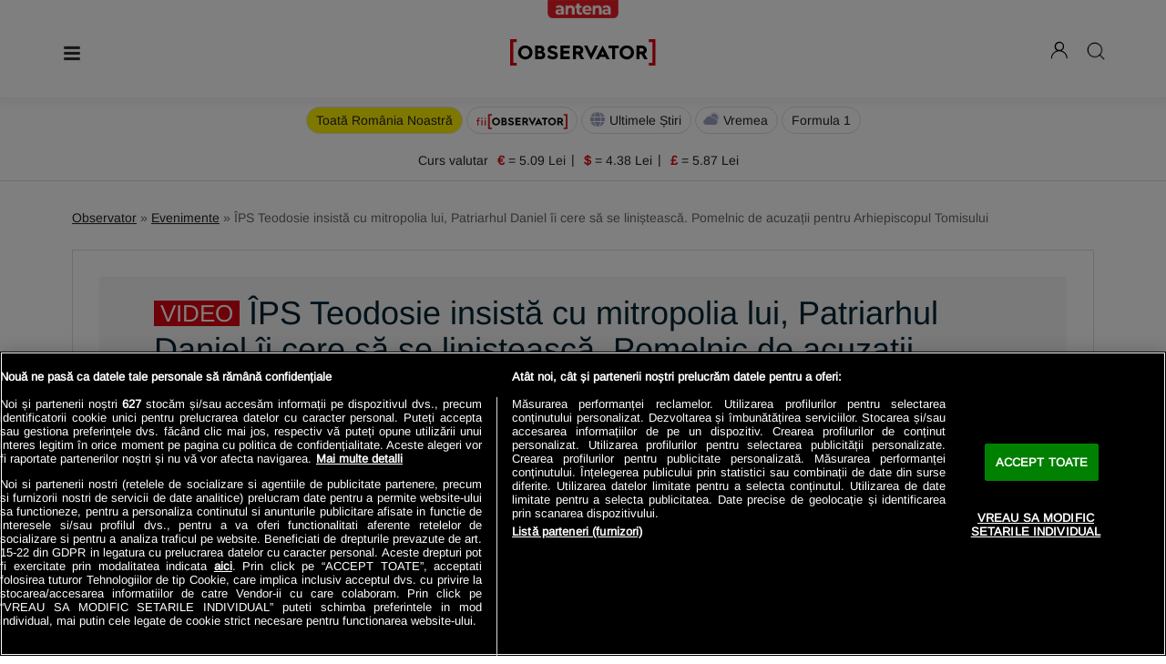

--- FILE ---
content_type: text/html; charset=utf-8
request_url: https://observatornews.ro/eveniment/ips-teodosie-insista-cu-mitropolia-lui-patriarhul-daniel-ii-cere-sa-se-linisteasca-pomelnic-de-acuzatii-pentru-arhiepiscopul-tomisului-421291.html
body_size: 32489
content:
<!DOCTYPE html>
<html lang="ro">
<head>
	<title>ÎPS Teodosie insistă cu mitropolia lui, Patriarhul Daniel îi cere să se liniștească. Pomelnic de acuzații pentru Arhiepiscopul Tomisului | Observatornews.ro</title>
	<meta name="description" content="La ceas de sărbătoare, se ascut cuţitele în Biserica Ordodoxă Română. Înaltpreasfinţitul Teodosie nu renunţă la ideea de a avea mitropolia lui,..."/>
	<link rel="canonical" href="https://observatornews.ro/eveniment/ips-teodosie-insista-cu-mitropolia-lui-patriarhul-daniel-ii-cere-sa-se-linisteasca-pomelnic-de-acuzatii-pentru-arhiepiscopul-tomisului-421291.html" />	
	<meta http-equiv="Content-Type" content="text/html; charset=utf-8" />
	<meta http-equiv="content-language" content="RO" />

	<meta http-equiv="X-UA-Compatible" content="IE=edge,chrome=1">

    <meta name="viewport" content="width=device-width, height=device-height, initial-scale=1.0, minimum-scale=1.0, shrink-to-fit=no" />
    <meta name="HandheldFriendly" content="true" />

	<meta name="apple-mobile-web-app-capable" content="yes" />
	<meta name="apple-mobile-web-app-status-bar-style" content="black" />
	<meta name="MobileOptimized" content="320" />
	<link rel="manifest" href="https://observatornews.ro/manifest.json"/>
	<link rel="prefetch" href="https://observatornews.ro/templates/default/js/prebid10.10.js" />
			<meta name="robots" content="max-image-preview:large, max-video-preview:-1">
		<link rel="preconnect" href="https://adtlgc.com" />
	<link rel="preconnect" href="https://cookie-cdn.cookiepro.com" crossorigin />
	<link rel="preconnect" href="https://cdn.cookielaw.org" crossorigin />
	<link rel="preconnect" href="https://img.observatornews.ro/" />

	<link rel="preload" href="https://observatornews.ro/templates/default/fonts/arimo-ext.woff2"  type="font/woff2" crossorigin="anonymous" as="font" />
	<link rel="preload" href="https://observatornews.ro/templates/default/fonts/arimo.woff2"  type="font/woff2" crossorigin="anonymous" as="font" />
	<link rel="preload" href="https://observatornews.ro/templates/default/fonts/arimo.woff2"  type="font/woff2" crossorigin="anonymous" as="font" />
	<link rel="preload" href="https://cdn.cookielaw.org/consent/tcf.stub.js" as="script" />
	<link rel="preload" href="https://cookie-cdn.cookiepro.com/scripttemplates/otSDKStub.js" as="script" />
    		
    <style>@font-face{font-family:Arimo;font-style:normal;font-weight:400;src:local('sans-serif'),url(https://observatornews.ro/templates/default/fonts/arimo-ext.woff2) format('woff2');font-display:swap;unicode-range:U+0100-02AF,U+0304,U+0308,U+0329,U+1E00-1E9F,U+1EF2-1EFF,U+2020,U+20A0-20AB,U+20AD-20CF,U+2113,U+2C60-2C7F,U+A720-A7FF}@font-face{font-family:Arimo;font-style:normal;font-weight:400;src:local('sans-serif'),url(https://observatornews.ro/templates/default/fonts/arimo.woff2) format('woff2');font-display:swap;unicode-range:U+0000-00FF,U+0131,U+0152-0153,U+02BB-02BC,U+02C6,U+02DA,U+02DC,U+0304,U+0308,U+0329,U+2000-206F,U+2074,U+20AC,U+2122,U+2191,U+2193,U+2212,U+2215,U+FEFF,U+FFFD}body{font-family:Arimo;font-size:16px;line-height:20px;color:#222}input{outline:0;border:0;border-radius:4px}input{-webkit-appearance:none;appearance:none}a{text-decoration:none;color:#222}*{margin:0;padding:0;box-sizing:border-box}:focus,a{outline:0}ul{padding:0}li,p{font-size:18px;line-height:24px}h1{color:#023;font-weight:400}h1{font-size:24px;line-height:30px}.main-container{padding-top:15px}.center-container{position:relative}.center-container.article-container{padding-top:45px}header{position:relative;height:70px;padding:0 15px;z-index:1000;background-color:#fff;box-shadow:0 0 10px 5px rgb(0 0 0 / 5%)}.logo{display:block;position:absolute;top:30px;left:50%;margin-left:-80px;background:url("https://observatornews.ro/templates/default/images/new-design/observator-logo.svg") no-repeat;background-size:100%;width:160px;height:30px;text-indent:-9999px;z-index:1}.antena-brand{width:78px;height:20px;display:block;position:absolute;top:0;left:50%;margin-left:-39px;background:url("https://observatornews.ro/templates/default/images/new-design/antena.png") no-repeat;background-size:contain;text-indent:-9999px}header .cautare #search-box{border-radius:5px;padding:10px;margin-top:0;border:1px solid #ddd;width:100%}.small-menu{padding:10px 15px 8px;z-index:1;position:relative;overflow:auto;white-space:nowrap;background-color:#fff}.small-menu li,.small-menu li a{display:inline-block}.small-menu li a{font-size:14px;line-height:22px;border:1px solid #ddd;border-radius:15px;padding:3px 10px 3px 30px;position:relative}.small-menu li.bt-blink a{position:relative;padding-left:25px}.small-menu li.bt-blink a:before{content:"";display:block;position:absolute;left:10px;top:8px;width:10px;height:10px;border-radius:50%;-webkit-animation-name:blink;-webkit-animation-duration:2s;-webkit-animation-iteration-count:infinite;-webkit-animation-direction:alternate;-webkit-animation-timing-function:linear}@-webkit-keyframes blink{0%{background-color:#dc0510}35%{background-color:#fff}40%{background-color:#fff}100%{background-color:#dc0510}}.small-menu li.bt-vremea a{background:url("https://observatornews.ro/templates/default/images/new-design/sunny.png") 8px 3px no-repeat;background-size:18px}.small-menu li.bt-news a{background:url("https://observatornews.ro/templates/default/images/new-design/globe.png") 9px 5px no-repeat;background-size:16px}.cautare{display:none;background-color:#f4f4f4;position:fixed;top:200px;width:320px;left:50%;margin-left:-160px;height:180px;padding:25px;z-index:99999}header .cautare #search-box{border-radius:5px;padding:10px;margin:15px 0;border:1px solid #ddd;width:100%}.cautare input[type=submit]{color:#fff;border-radius:5px;text-transform:initial;padding:10px 30px;background-color:#dc0510}.cautare-close{cursor:pointer;position:absolute;top:0;right:0;background-color:#222;padding:3px 10px;color:#fff}header .menu-icon{cursor:pointer;width:30px;height:30px;display:block;background:url("https://observatornews.ro/templates/default/images/new-design/icon-menu.svg") center no-repeat;background-size:130%;text-indent:-9999px;margin-top:27px;position:absolute;top:0}header .menu-more,header .top-menu{display:none}header .top-menu{position:absolute;top:70px;left:-15px;right:-15px;height:calc(100vh - 70px);background-color:#f4f4f4;padding:5px 15px;overflow-x:hidden;overflow-y:scroll;max-width:360px;width:100%}header .top-menu li{list-style:none;padding:10px 0;line-height:14px}header .top-menu li a{padding:0 15px;line-height:14px;display:block;font-size:18px;border-left:2px solid #ef1f1f;color:#000}.menu-search{cursor:pointer;background:url("https://observatornews.ro/templates/default/images/new-design/cauta.png") center no-repeat;background-size:100%;width:26px;height:26px;text-indent:-9999px;position:absolute;right:0;top:29px}.app-title{padding:30px 15px 15px;text-align:center;color:#222}.app-logo{background-color:#da0f10;border-radius:30%;top:10px;width:30px;height:30px;display:inline-block;position:relative}.app-logo::before{content:"";background:url(https://observatornews.ro/templates/default/images/new-design/gnews.png) no-repeat;background-size:cover;width:18px;height:18px;filter:brightness(0) invert(1);position:absolute;left:6px;top:6px}.app-button{width:300px;height:50px;margin:0 auto;list-style:none}.top-menu .app-button a{width:140px;height:50px;font-size:13px;padding:6px 40px 10px 10px;line-height:18px;color:#222;border-radius:10px;border:1px solid #ddd;background-size:40px;filter:grayscale(100%);opacity:.8}.gplay{float:left;background:url("https://observatornews.ro/templates/default/images-21/share-v2/play-store.png") right center no-repeat}.appstore{float:right;background:url("https://observatornews.ro/templates/default/images-21/share-v2/apple-store.png") right center no-repeat}.top-menu .app-social{width:300px;height:50px;border:1px solid #ddd;padding:10px 10px 10px 120px;margin:15px auto 45px;clear:both;border-radius:10px;list-style:none;position:relative}.app-social::before{content:"Urmareste-ne";position:absolute;top:15px;left:15px;font-size:13px;line-height:18px;color:#555}.top-menu .app-social a{width:28px;height:28px;margin-left:4px;display:block;float:left;border:0;padding:0;filter:grayscale(100%);opacity:.8;color:#222}.top-menu .app-social a img{width:100%;height:auto}.ads-div{height:250px;background-color:#f4f4f4;margin:15px auto;position:relative;align-items:center;justify-content:center;display:flex;overflow:hidden}.ads-div:before{content:"Reclamă";position:absolute;top:45%;color:#999;text-transform:uppercase;left:0;right:0;text-align:center;z-index:-1}article{clear:both;padding-bottom:15px}article h1{display:block;font-size:22px;color:#023;text-align:center;text-transform:uppercase}.bcr{font-size:14px;color:#666;padding:15px;display:block;overflow:hidden;white-space:nowrap;text-overflow:ellipsis}.center-container.article-container .bcr{position:absolute;top:0;left:0;right:0}.bcr a{color:#222;text-decoration:underline}.cnt{padding:15px}.cnt h1{display:inline;font-size:26px;line-height:32px;text-transform:initial}.cnt p{padding:15px 0;line-height:26px;text-align:left!important}.cnt a{color:#da0f10}.media-top{width:100vw;margin:15px 0 0 -15px;position:relative;min-height:218px;height:auto}.media-top figure{position:relative;line-height:0}.media-top img{width:100%;height:auto;max-height:650px}.media-top .image-name{max-width:600px;margin:0 auto;color:#555;background:url(/templates/default/images/icon-photo-credits.svg) 15px 7px no-repeat;font-size:14px;line-height:20px;padding:5px 0 0 40px;display:block}.share-nav{text-align:center;padding:5px 0;border-bottom:1px solid #f0f0f0;float:right}.share-nav a{width:40px;height:40px;display:inline-block;border:1px solid #e5e5e5;border-radius:50%;margin-right:10px}.item{padding:15px 0;position:relative;}@media (max-width:767px){.share-nav .email,.share-nav .linkedin,.share-nav .twitter{display:none}h1{font-weight:700}.small-menu{padding:10px 15px;text-align:center}.main-container{background-color:#fff;overflow:hidden}}@media (min-width:768px){.small-menu{text-align:center}.cnt h1{font-size:36px;line-height:40px}.header-cnt{position:relative;background-image:linear-gradient(180deg,#f4f4f4 0,#fff 100%);padding:50px 90px 25px;box-shadow:inset 0 0 0 1px #ddd,inset 0 0 0 30px #fff}.header-cnt:after{content:'';display:block;background-color:#fff;height:30px;position:absolute;left:60px;right:60px;bottom:0}.media-top{width:initial;max-width:970px;margin:0 auto;min-height:563px;height:auto}}@media (min-width:992px){.top-menu .app-button,.top-menu .app-social,.top-menu .app-title{display:none}.center-container{width:970px;margin:0 auto;background-color:#fff}.ads-div{width:970px;height:251px}.max-length{max-width:700px;display:inline-flex;overflow:hidden;white-space:nowrap;text-overflow:ellipsis}.news3 {clear: both;}}@media (min-width:1200px){.center-container{width:1152px}.branding-blocker{position:fixed;top:0;bottom:0;background-color:#fff;width:1254px;left:calc((100vw - 1254px)/ 2)}.max-length{max-width:850px}}.header-cnt .headline-author{display:inline-block}.header-cnt .headline-author a{text-decoration:none;font-size:.9rem;color:#222;display:inline-block}.header-cnt .headline-author a .headline-wrapper{display:inline-flex;align-items:center}.header-cnt .headline-author a .headline-wrapper .headline-time .headline-link{color:#da0f10}.header-cnt .headline-author a .headline-wrapper .headline-time p{font-size:.9rem;margin:0;padding:0}.header-cnt .headline-author a .headline-wrapper .headline-time{margin-top:.3rem}.widget-read-also .slide-arrow{position:absolute;top:50%;border-radius:50%;height:34px;width:34px;padding:7px 0 0 7px;background:rgba(128,128,128,.95);z-index:5}.widget-read-also .prev-slide{left:20px;display:none}.latest-trending .tabcontent{padding:6px 12px;border:1px solid #ccc;border-top:none}.latest-trending .tabcontent.widget-tabcontent-mostread{display:none}.latest-trending .widget-tabcontent-mostread>a{padding:20px;display:flex;gap:15px;border-bottom:1px solid #ebebeb}span.numbering{font-size:45px;font-weight:900;line-height:2rem}.latest-trending .widget-tabcontent-mostread{grid-auto-flow:column;grid-template-rows:repeat(3,auto);grid-template-columns:repeat(2,1fr);-moz-column-gap:1.6rem;column-gap:1.6rem}@media (max-width:768px){.widget-read-also .slide-arrow{visibility:hidden}.latest-trending .widget-tabcontent-mostread{grid-template-columns:1fr;grid-template-rows:repeat(1,1fr);grid-auto-flow:row;gap:0}}.cursbnr{display:flex;width:100%;margin:0 auto;text-align:center;justify-content:center;z-index:9;position:relative;border-bottom:1px solid #ddd;padding-bottom:11px}.cursbnr p{font-size:14px;line-height:22px}.cursbnr ul{display:flex;padding-inline-start:unset}.cursbnr ul li{font-size:14px;line-height:22px;list-style-type:none;padding:0 10px;position:relative}.cursbnr ul li:after{content:"|";font-size:14px;line-height:22px;color:#222;position:absolute;right:0;top:-1px}.cursbnr ul li:last-child:after{display:none}.cursbnr ul li span{color:#da0f10;font-weight:700}@media (max-width:767px){.cursbnr{justify-content:center;white-space:normal;padding:12px 12px 11px}.cursbnr ul li{padding:0 9px 0 8px}}header.animated .menu-icon{margin-top:43px;filter:invert(0%) sepia(0%) saturate(0%) hue-rotate(223deg) brightness(97%) contrast(105%);z-index:10}header.animated{height:107px}header.animated .menu-search{top:43px;z-index:10}header.animated .antena-brand{z-index:10}header.animated .logo{top:43px}.animated .overlay-wrapper{height:107px;overflow:hidden;position:relative;margin-left:-15px;margin-right:-15px}/*.animated .overlay-wrapper .overlay{position:absolute;top:0;left:0;width:100%;height:0;background-color:#dc0510;z-index:3}*/.FWC{position:absolute;top:24px;left:50%;-ms-transform:translate(-50%,0);transform:translate(-50%,0);background:#fff;z-index:1;padding:0 45px}.FWC.hidden{display:none}header .top-menu{top:107px}.seo-cnt{height:115px;min-height: 115px;}.descriere,.seo-cnt{padding: 0 15px;overflow: hidden;position: relative;}#seo-read-all{color:#dc0510;font-size:16px;cursor:pointer;text-transform:initial;text-align:center;display:block;z-index:1;position:relative}.seo-cnt p{font-size:16px;color:#222;padding-top:15px}footer{background-color:#F4F4F4;padding:80px 30px 30px 30px;text-align:center;position:relative;}.hm-top{padding-top:15px;position:relative;}.breaking-news.active{background-color:#fff200}.breaking-news{position:relative;padding-bottom:15px}.hm-top .breaking-news.active .category{text-transform:uppercase;font-weight:700;color:#c9000a;font-size:13px;display:inline-block;position:relative;z-index:1;padding:10px 0 0 15px}.lead,.stire-h2{padding:5px 15px 0;display:block}.stire-h2{font-size:24px;line-height:30px;text-align:left;font-weight:400}.lead{font-size:15px;color:#666;}.full-link{text-indent:-9999px;position:absolute;left:0;right:0;top:0;bottom:0}.breaking-news figure{position: relative;line-height: 0;overflow: hidden;}.breaking-news figure img{width:100%;height:auto;}@media (min-width: 992px) {.breaking-news{width:550px;min-height:520px;margin-bottom:85px;}.last-news-hp{position:absolute;top:15px;right:15px;width:385px}.last-news-hp .title-news{text-align:left;font-size:14px;padding:0}.ultimele-stiri{padding:0}}@media (min-width: 1200px) {.breaking-news{width:715px;margin-left:15px;}}</style>
        <meta name="google-site-verification" content="QNtkqDDtbmR9WRWuDQJRTjNulo1uqqDsMArTGq8_BDE" />
    		<meta property="og:type" content="article" />
	
	<meta name="referrer" content="origin" />

	
	
		
	<meta property="fb:pages" content="232648310108207" />
	<meta property="fb:app_id" content="133921983759923"/>
	<meta property="og:url" content="https://observatornews.ro/eveniment/ips-teodosie-insista-cu-mitropolia-lui-patriarhul-daniel-ii-cere-sa-se-linisteasca-pomelnic-de-acuzatii-pentru-arhiepiscopul-tomisului-421291.html" />
	<meta property="og:title" content="ÎPS Teodosie insistă cu mitropolia lui, Patriarhul Daniel îi cere să se liniștească. Pomelnic de acuzații pentru Arhiepiscopul Tomisului" />	<meta property="og:image" content="https://ivm.antenaplay.ro/thumbs/antena1/2021/05/21/3XhMdaSh5qK_4O.jpg" />						<meta property="og:image:width" content="1080" />
			<meta property="og:image:height" content="720" />
				<meta property="og:description" content="La ceas de sărbătoare, se ascut cuţitele în Biserica Ordodoxă Română. Înaltpreasfinţitul Teodosie nu renunţă la ideea de a avea mitropolia lui, deşi Prefericitul Daniel îi cere să se linştească şi îl pune la punct cu un pomelnic de..."/>	<meta property="og:site_name" content="Observator News" />
	<meta name="publish-date" content="2021-05-21T19:17:00+03:00" />				<meta name="cXenseParse:pageclass" content="article" />
		<meta name="cXenseParse:url" content="https://observatornews.ro/eveniment/ips-teodosie-insista-cu-mitropolia-lui-patriarhul-daniel-ii-cere-sa-se-linisteasca-pomelnic-de-acuzatii-pentru-arhiepiscopul-tomisului-421291.html" />
		<meta property="cXenseParse:author" content="350cf2eeca"/>
        		<meta property="article:modified_time" content="2021-05-21T19:17:42+03:00" />
        		<meta name="twitter:title" content="ÎPS Teodosie insistă cu mitropolia lui, Patriarhul Daniel îi cere să se liniștească. Pomelnic de acuzații pentru Arhiepiscopul Tomisului" />	<meta name="twitter:description" content="La ceas de sărbătoare, se ascut cuţitele în Biserica Ordodoxă Română. Înaltpreasfinţitul Teodosie nu renunţă la ideea de a avea mitropolia lui, deşi Prefericitul Daniel îi cere să se linştească şi îl pune la punct cu un pomelnic de..."/>	<meta name="twitter:card" content="summary" />
	<meta name="twitter:image" content="https://ivm.antenaplay.ro/thumbs/antena1/2021/05/21/3XhMdaSh5qK_4O.jpg" />	<meta name="twitter:image:alt" content="ÎPS Teodosie insistă cu mitropolia lui, Patriarhul Daniel îi cere să se liniștească. Pomelnic de acuzații pentru Arhiepiscopul Tomisului" />	<meta name="twitter:site" content="https://observatornews.ro/eveniment/ips-teodosie-insista-cu-mitropolia-lui-patriarhul-daniel-ii-cere-sa-se-linisteasca-pomelnic-de-acuzatii-pentru-arhiepiscopul-tomisului-421291.html" />

	<meta name="cXenseParse:b05-site-category" content="evenimente">
						
						<script type="application/ld+json">{"@context":"https:\/\/schema.org","@type":"BreadcrumbList","itemListElement":[{"@type":"ListItem","position":1,"name":"Observator","item":"https:\/\/observatornews.ro\/"},{"@type":"ListItem","position":2,"name":"Evenimente","item":"https:\/\/observatornews.ro\/eveniment\/"},{"@type":"ListItem","position":3,"name":"\u00cePS Teodosie insist\u0103 cu mitropolia lui, Patriarhul Daniel \u00eei cere s\u0103 se lini\u0219teasc\u0103. Pomelnic de acuza\u021bii pentru Arhiepiscopul Tomisului","item":"https:\/\/observatornews.ro\/eveniment\/ips-teodosie-insista-cu-mitropolia-lui-patriarhul-daniel-ii-cere-sa-se-linisteasca-pomelnic-de-acuzatii-pentru-arhiepiscopul-tomisului-421291.html"}]}</script>
		
					<script type="application/ld+json">[{"@context":"https:\/\/schema.org","@type":"NewsArticle","mainEntityOfPage":{"@type":"WebPage","@id":"https:\/\/observatornews.ro\/eveniment\/ips-teodosie-insista-cu-mitropolia-lui-patriarhul-daniel-ii-cere-sa-se-linisteasca-pomelnic-de-acuzatii-pentru-arhiepiscopul-tomisului-421291.html"},"inLanguage":"ro-RO","headline":"\u00cePS Teodosie insist\u0103 cu mitropolia lui, Patriarhul Daniel \u00eei cere s\u0103 se lini\u0219teasc\u0103. Pomelnic de","articleSection":"Evenimente","description":"La ceas de s\u0103rb\u0103toare, se ascut cu\u0163itele \u00een Biserica Ordodox\u0103 Rom\u00e2n\u0103. \u00cenaltpreasfin\u0163itul Teodosie nu renun\u0163\u0103 la ideea de a avea mitropolia lui, de\u015fi Prefericitul Daniel \u00eei cere s\u0103 se lin\u015fteasc\u0103 \u015fi \u00eel pune la punct cu un pomelnic de acuza\u0163ii. Arhiepiscopul de la malul m\u0103rii a respins azi dup\u0103 slujb\u0103 toate \u00eenvinuirile. \u00cen plus, nu va renun\u0163a la ideea de a fi mitropolit, dar insist\u0103 c\u0103 nu are niciun g\u00e2nd de m\u0103rire.","articleBody":"&Icirc;PS Teodosie, Arhiepiscopul Tomisului: Mitropolia a fost o realitate \u015fi dac\u0103 Dumnezeu va voi, va fi. De Dumnezeu depinde, nu de oameni.\r\n\r\nCu Dumnezeu &icirc;nainte! A\u015fa vrea s\u0103 ajung\u0103 Arhiepiscopul Tomisului &icirc;n scaunul de mitropolit. Chiar dac\u0103 acest lucru &icirc;nseamn\u0103 c\u0103 treac\u0103 peste cuv&acirc;ntul Patriarhului Daniel.\r\n\r\n&Icirc;PS Teodosie, Arhiepiscopul Tomisului: Aici este un \u0163inut aparte, singurul loc care a avut rezonan\u0163e &icirc;n toat\u0103 lumea cre\u015ftin\u0103 \u015fi &icirc;n toat\u0103 lumea, &icirc;n general.&nbsp;Ei &icirc;nc\u0103 nu cunosc, eu nu le dau vin\u0103.&nbsp;\r\nReporter: Adic\u0103 n-au studiat ce a\u0163i trimis dumneavoastr\u0103?\r\n&Icirc;PS Teodosie, Arhiepiscopul Tomisului:&nbsp;P\u0103i n-au studiat.&nbsp;\r\n\r\nVisul de m\u0103rire al arhiepiscopului a st&acirc;rnit furtun\u0103 &icirc;n Biserica Ortodox\u0103. &Icirc;ntr-un pomelnic de acuza\u0163ii, Patriarhul Daniel &icirc;i repro\u015feaz\u0103 c\u0103 nu \u015fi-a pl\u0103tit o factur\u0103 de jum\u0103tate de milion de lei c\u0103tre Patriarhie.\r\n\r\n&Icirc;PS Teodosie, Arhiepiscopul Tomisului:&nbsp;Datoriile materiale se pl\u0103tesc &icirc;n c&acirc;teva zile. Nu-i o problem\u0103. Astea nu sunt o valoare &icirc;n sine.\r\n\r\nNu sunt o valoare, dar nici de lep\u0103dat. Dup\u0103 slujb\u0103, Arhiepiscopul a plecat &icirc;ntr-o ma\u015fin\u0103 de lux &icirc;n valoare de 130.000 de euro. Patriarhul &icirc;i mai aminte\u015fte lui Teodosie \u015fi de scandalurile de plagiat la \u0219coala doctoral\u0103 p\u0103storit\u0103 de Arhiepiscopia Tomisului.\r\n\r\n&Icirc;PS Teodosie, Arhiepiscopul Tomisului:&nbsp;Calculatorul nostru, care este identic cu cel de la CNATCU, arat\u0103 c\u0103 nu este plagiat. Cei din comisie, care nu sunt &icirc;n &icirc;ntregime ordodoc\u015fi, acuz\u0103 plagiatul &icirc;mpotriva eviden\u0163ei calculatorului.\r\n\r\nSurse din interiorul Bisericii spun c\u0103 \u0163inta lui Teodosie ar fi chiar scaunul de Patriah. Dar, ca acest lucru s\u0103 se &icirc;nt&acirc;mple, trebuie s\u0103 devin\u0103 &icirc;nt&acirc;i mitropolit.\r\n\r\nReporter:&nbsp;V-a\u0163i dori s\u0103 deveni\u0163i patriarh?\r\n&Icirc;PS Teodosie, Arhiepiscopul Tomisului:&nbsp;Nu mi-am dorit, nu-mi doresc asta.\r\n\r\nVasile B\u0103nescu, purt\u0103tor de cuv&acirc;nt BOR: Nu exist\u0103 ra\u0163iuni canonice, pastorale, misionare pentru transformarea arhiepiscopului Tomisului &icirc;n Mitropolie.&nbsp;\r\n\r\n&Icirc;n timp ce &icirc;n biseric\u0103 se ascut cu\u0163itele, credincio\u015fii &icirc;\u015fi caut\u0103 de s\u0103n\u0103tate \u015fi credin\u0163\u0103 la zi de mare s\u0103rb\u0103toare.&nbsp;\r\n\r\nINFORMARESet\u0103rile tale privind cookie-urile nu permit afi\u0219area con\u021binutului din aceast\u0103 zon\u0103. E necesar s\u0103 accep\u021bi cookie-urile social media pentru afisarea acestui tip de con\u021binut. Modific\u0103 set\u0103rile\r\n\r\nINFORMARESet\u0103rile tale privind cookie-urile nu permit afi\u0219area con\u021binutului din aceast\u0103 zon\u0103. E necesar s\u0103 accep\u021bi cookie-urile social media pentru afisarea acestui tip de con\u021binut. Modific\u0103 set\u0103rile\r\n\r\nSfin\u0163ii Constantin \u015fi mama sa, Elena, pe care &icirc;i pr\u0103znuim azi, au fost primii &icirc;mp\u0103ra\u0163i cre\u015ftini. Datorit\u0103 lor, cre\u015ftinismul a devenit &quot;religie permis\u0103&quot;. Aproape dou\u0103&nbsp;milioane de rom&acirc;ni i\u0219i s\u0103rb\u0103toresc onomastica.\r\n","publisher":{"@type":"Organization","name":"Observator","logo":{"@type":"ImageObject","url":"https:\/\/observatornews.ro\/templates\/default\/images\/observator.png"}},"datePublished":"2021-05-21T19:17:00+03:00","dateModified":"2021-05-21T19:17:42+03:00","image":{"@type":"ImageObject","url":"https:\/\/img.observatornews.ro\/?u=https%3A%2F%2Fivm.antenaplay.ro%2Fthumbs%2Fantena1%2F2021%2F05%2F21%2F3XhMdaSh5qK_4O.jpg&w=1200","width":"1200","height":"800"},"author":{"@type":"Organization","name":"Redactia Observator","url":"https:\/\/observatornews.ro\/autori\/redactia-observator-id29.html"},"keywords":"ips teodosie,arhiepiscopul tomisului,biserica ortodoxa romana,patriarhul daniel"}]</script>
		
					<script type="application/ld+json">{"@context":"https:\/\/schema.org","@type":"VideoObject","name":"\u00cePS Teodosie insist\u0103 cu mitropolia lui, Patriarhul Daniel \u00eei cere s\u0103 se lini\u0219teasc\u0103. Pomelnic de","description":"La ceas de s\u0103rb\u0103toare, se ascut cu\u0163itele \u00een Biserica Ordodox\u0103 Rom\u00e2n\u0103. \u00cenaltpreasfin\u0163itul Teodosie nu renun\u0163\u0103 la ideea de a avea mitropolia lui, de\u015fi Prefericitul Daniel \u00eei cere s\u0103 se lin\u015fteasc\u0103 \u015fi \u00eel pune la punct cu un pomelnic de acuza\u0163ii. Arhiepiscopul de la malul m\u0103rii a respins azi dup\u0103 slujb\u0103 toate \u00eenvinuirile. \u00cen plus, nu va renun\u0163a la ideea de a fi mitropolit, dar insist\u0103 c\u0103 nu are niciun g\u00e2nd de m\u0103rire.","thumbnailUrl":["https:\/\/img.observatornews.ro\/?u=https%3A%2F%2Fivm.antenaplay.ro%2Fthumbs%2Fantena1%2F2021%2F05%2F21%2F3XhMdaSh5qK_4O.jpg&w=640&h=480&c=1"],"uploadDate":"Fri, 21 May 2021 18:54:36 +0200","embedUrl":"https:\/\/observatornews.ro\/guid.php?guid=3XhMdaSh5qK&width=660&height=369"}</script>
		        	
	<link rel="alternate" type="application/rss+xml" title="Stirile Antena 1 Observator" href="https://observatornews.ro/rss/" />

	
	
		
	
	
	<link rel="icon" type="image/png" sizes="192x192"  href="https://observatornews.ro/templates/default/images/favicon/android-icon-192x192.png" />
			<script src="https://cdn.cookielaw.org/consent/tcf.stub.js" async type="text/javascript" charset="UTF-8"></script>
		
<script src="https://cdn.onesignal.com/sdks/OneSignalSDK.js" async=""></script> <script>
window.OneSignal = window.OneSignal || []; 
OneSignal.push(function() {
	OneSignal.init({
		appId: "8bfff697-6158-41c5-bd87-f8f7e76a6e18",
	});
});
</script>

	    <script async src="/templates/default/js/refresher.js"></script>
	<script src="https://observatornews.ro/templates/default/js/prebid10.10.js" async></script>
	
	<!-- webhook -->
	<script type="text/javascript">
		var breakpoint = 1150;

		if ( window.innerWidth < breakpoint ) {
			window.device = 'mobile';
		} else {
			window.device = 'desktop';
		}

		var xWado = window.innerWidth || document.documentElement.clientWidth || document.body.clientWidth;
		var yHado = window.innerHeight || document.documentElement.clientHeight || document.body.clientHeight;
		var csrf="d0d3c8700696890249b79e0cc3bf6fee";

		function setCookie(cname, cvalue, exdays) {
			const d = new Date();
			d.setTime(d.getTime() + (exdays*24*60*60*1000));
			let expires = "expires="+ d.toUTCString();
			document.cookie = cname + "=" + cvalue + ";" + expires + ";path=/";
		}


		function getCookie(cname) {
			let name = cname + "=";
			let ca = document.cookie.split(';');
			for(let i = 0; i < ca.length; i++) {
				let c = ca[i];
				while (c.charAt(0) == ' ') {
					c = c.substring(1);
				}
				if (c.indexOf(name) == 0) {
					return c.substring(name.length, c.length);
				}
			}
			return "";
		}

	</script>
	

	<script src="https://pghub.io/js/pandg-sdk.js" type="text/javascript"></script>

<script type="application/javascript">
    var __outstream = 0;
            __outstream = 1;
    
    

    ( function() {
        var insertAdsByGoogleJs = function() {
            var element = document.createElement('script');
            var firstScript = document.getElementsByTagName('script')[0];
            var url = "https://www.googletagservices.com/tag/js/gpt.js?network-code=62727623";
            element.async = true;
            element.type = 'text/javascript';
            element.src = url;
            firstScript.parentNode.insertBefore(element, firstScript);
        };

        var insertIvmEmbed = function( ads ){

            if ( __outstream && ads ){
                var os_script = document.createElement('script');
                os_script.src = 'https://outstream.digitalag.ro/js/outstream/outstream.1.js';
                os_script.integrity = 'sha384-m1H031fG79wZaB3nxAMsjjcerz3h+uXtwIOFdd/toUNwnk72xhI/1QSM1kaOWrwD';
                os_script.crossOrigin = 'anonymous';
                //console.log(os_script);
                document.body.appendChild(os_script);
            }

            var ivm_wrapper_id=0;
            document.querySelectorAll(".ivmWrapper").forEach(function(element) {

                if( 'undefined' === typeof element.getAttribute("data-guid") ) return;

                div_id = "__ivm" + ivm_wrapper_id++;
                const newDiv = document.createElement('div');
                newDiv.id = div_id;
                element.appendChild(newDiv);

                w = element.offsetWidth;
                h = Math.floor( w * 0.56);

                var s = document.createElement( 'script' );
                playRelated = ( 1 === document.querySelectorAll(".ivmWrapper").length ) ? 1 :0;
                if (element.closest('#main-video-container')) {
                    s.setAttribute('src', "//ivm.antenaplay.ro/js/embed.js?id=" + element.getAttribute("data-guid") + "&width=" + w + "&height=" + h + "&next=" + playRelated + "&playlist=1" + "&embedtype=autoplay&wide=true&muted=1&div_id=" + div_id + "&ads=" + (ads ? 1 : 0) + "&site=Observator.tv");
                } else {
                    let src = "//ivm.antenaplay.ro/js/embed_weegoo.js?id=" +  element.getAttribute("data-guid") + "&width=" + w + "&height="+h+"&next=" + playRelated + "&playlist=1" + "&autoplay=" + element.getAttribute("data-autoplay") + "&wide=true&muted=1&div_id=" + div_id + "&ads=" + (ads?1:0) + "&site=Observator.tv";
                    if(element.dataset.image){
                        src += '&thumb_version='+element.dataset.image;
                    }
                    s.setAttribute( 'src', src );
                }
                document.body.appendChild( s );
            });

            document.querySelectorAll("#__ivm").forEach(function(element) {

                if( 'undefined' === typeof element.getAttribute("data-guid") ) return;
                var s = document.createElement( 'script' );
                s.setAttribute( 'src', "//ivm.antenaplay.ro/js/embed_weegoo.js?id=" +  element.getAttribute("data-guid") + "&next=0&autoplay=1&wide=true&div_id=__ivm&muted=1&ads=" + (ads?1:0) + "&site=Observator.tv" );
                document.body.appendChild( s );

            });

        };


        var cnt = 0;
        var consentSetInterval = setInterval(function(){

            cnt += 1;
            if( cnt === 600 ) clearInterval(consentSetInterval);

            if( typeof window.__tcfapi !== 'undefined' ) { // Check if window.__tcfapi has been set
                clearInterval( consentSetInterval );
                window.__tcfapi( 'addEventListener', 2, function( tcData,listenerSuccess ) {
                    if ( listenerSuccess ){

                        if( tcData.eventStatus === 'tcloaded' || tcData.eventStatus === 'useractioncomplete' ){
                            if ( !tcData.gdprApplies ){// GDPR DOES NOT APPLY

                                insertAdsByGoogleJs();
                                insertIvmEmbed(1);

                            }else{// GDPR DOES APPLY

                                var hasDeviceStorageAndAccessConsent = tcData.purpose.consents[1] || false;// Purpose 1 refers to the storage and/or access of information on a device.// Google Requires Consent for Purpose 1
                                var hasGoogleAdvertisingProductsConsent = false;
                                if (hasDeviceStorageAndAccessConsent){
                                    hasGoogleAdvertisingProductsConsent = tcData.vendor.consents[755] || false;// Check if the user gave Google Advertising Products consent (iab vendor 755)
                                    if ( hasGoogleAdvertisingProductsConsent ) insertAdsByGoogleJs();
                                }
                                insertIvmEmbed( hasDeviceStorageAndAccessConsent&&hasGoogleAdvertisingProductsConsent ? 1 : 0 );
                            }

                            //p&g
                            if ( !tcData.gdprApplies ){
                                var metadata = {
                                    gdpr: null,
                                    gdpr_consent: null,
                                    ccpa: null,
                                    bp_id: "antenatvgroup"
                                };
                            } else {
                                var metadata = {
                                    gdpr: 1,
                                    gdpr_consent: tcData.tcString,
                                    ccpa: null,
                                    bp_id: "antenatvgroup"
                                };
                            }
                            var config = {
                                name: "P&G",
                                pixelUrl: "https://pandg.tapad.com/tag"
                            };
                            var tagger = Tapad.init(metadata, config);

                            var data = {
                                category: __dfp_categ + ( __dfp_subcateg ? "/" + __dfp_subcateg : "" ),
                                //age_range: "26_30",
                                //gender: "female"
                            };
                            tagger.sync(data);


                            /*
                            window.setUpAgknTag = function(tag){
                                tag.setBpId("antenatvgroup");
                                tag.setCat( __dfp_categ + ( __dfp_subcateg ? "/" + __dfp_subcateg : "" ) );
                                if ( !tcData.gdprApplies ){
                                    tag.setGdpr("0");
                                }else{
                                    tag.setGdpr("1");
                                    tag.setGdprConsent(tcData.tcString);
                                    //console.log( tcData.tcString );
                                }
                            };
                            var script = document.createElement('script');script.src = '//js.agkn.com/prod/v0/tag.js';document.body.appendChild(script);
                            */
                        }

                    }
                });
            }

            cnt++;
        }, 100);
    })();
    
</script>	
<script type="text/javascript">
    var __dfp_categ = "Evenimente";
    var __dfp_subcateg = "";
    var __dfp_mature = "no";
    const __dfp_live = "no";
</script>


    <script type="text/javascript">
        var googletag = googletag || {};
        googletag.cmd = googletag.cmd || [];
        var cX = cX || {};
        cX.callQueue = cX.callQueue || [];
        var pbjs = pbjs || {};
        pbjs.que = pbjs.que || [];
        googletag.cmd.push(function () {
            googletag.pubads().disableInitialLoad()
        });
        cX.callQueue.push(['sync', 'smart']);
    </script>



    <script type="text/javascript">
        var billboard = "div-gpt-ad-1582798100087-0";
        var billboard1 = "div-gpt-ad-1582798227090-0";
        var billboard2 = "div-gpt-ad-1582798332315-0";
        var billboard3 = "div-gpt-ad-1582798710250-0";
        var billboard4 = "div-gpt-ad-1582798841172-0";
        var rectangle = "div-gpt-ad-1582797392892-0";
        var rectangle1 = "div-gpt-ad-1582797498838-0";
        var rectangle_gallery = "div-gpt-ad-22641396509-0";
        var rectangle_gallery2 = "div-gpt-ad-22642110223-0";
        var billboard_featured   = "div-gpt-ad-1740500728669-0";
        const rectangle_live_1  = "div-gpt-ad-1758786576173-0";
        const rectangle_live_2  = "div-gpt-ad-1758789344467-0";
        const rectangle_live_3  = "div-gpt-ad-1758789502210-0";
        var mobile_sizes = [[300, 250], [300, 600]];
        var desktop_sizes = [[728, 90], [970, 250]];
        var banner_sizes = mobile_sizes;
        if (window.device == 'desktop') {
            banner_sizes = desktop_sizes
        }
        var PREBID_TIMEOUT = 2500;
        var FAILSAFE_TIMEOUT = 3000;
        var BIDDER_TIMEOUT = 2400;
        var customPriceGranularity = {
            'buckets': [{
                'precision': 2,
                'min': 0,
                'max': 3,
                'increment': 0.01
            }, {'precision': 2, 'min': 3, 'max': 8, 'increment': 0.05}, {
                'precision': 2,
                'min': 8,
                'max': 20,
                'increment': 0.5
            }]
        };
        const billboard_ad = {
            code: billboard,
            bids: [{bidder: 'criteo', params: {networkId: 8796}}, {
                bidder: 'teads',
                params: {pageId: '178104', placementId: '193109'}
            }, {
                bidder: 'smartadserver',
                params: {
                    domain: 'https://prg.smartadserver.com',
                    siteId: '371423',
                    pageId: '1307043',
                    formatId: '94797'
                }
            }, {bidder: 'rubicon', params: {accountId: '23572', siteId: '484514', zoneId: '2872714'}}, {
                bidder: 'ix',
                params: {siteId: '1021697'}
            }, {bidder: 'pubmatic', params: {publisherId: '163701', adSlot: '5345080'}}, {
                bidder: 'appnexus',
                params: {placement_id: '31414430'}
            }, {bidder: 'adf', params: {mid: 777621}
            },
                {bidder: 'sspBC'},
                {bidder: "ttd", params:{supplySourceId: 'direct98430yev', publisherId:'1'}},
                {bidder: 'aniview',params: {AV_PUBLISHERID: '683eb11d19818c1c050daf18', AV_CHANNELID: '690c82e9fbd92b2fd8050d49'}},
            ],
            mediaTypes: {banner: {sizes: window.device == 'desktop' ? banner_sizes : [[300, 250]]}}
        };
        const billboard1_ad = {
            code: billboard1,
            bids: [{bidder: 'criteo', params: {networkId: 8796}}, {
                bidder: 'teads',
                params: {pageId: '178104', placementId: '193109'}
            }, {
                bidder: 'smartadserver',
                params: {
                    domain: 'https://prg.smartadserver.com',
                    siteId: '371423',
                    pageId: '1307043',
                    formatId: '94797'
                }
            }, {bidder: 'rubicon', params: {accountId: '23572', siteId: '484514', zoneId: '2872714'}}, {
                bidder: 'ix',
                params: {siteId: '1021697'}
            }, {bidder: 'pubmatic', params: {publisherId: '163701', adSlot: '5345081'}}, {
                bidder: 'appnexus',
                params: {placement_id: '31414431'}
            }, {bidder: 'adf', params: {mid: 777621}
            },
                {bidder: 'sspBC'},
                {bidder: "ttd", params:{supplySourceId: 'direct98430yev', publisherId:'1'}},
                {bidder: 'aniview',params: {AV_PUBLISHERID: '683eb11d19818c1c050daf18', AV_CHANNELID: '690c82e9fbd92b2fd8050d49'}},
            ],
            mediaTypes: {banner: {sizes: banner_sizes}}
        };
        const billboard2_ad = {
            code: billboard2,
            bids: [{bidder: 'criteo', params: {networkId: 8796}}, {
                bidder: 'teads',
                params: {pageId: '178104', placementId: '193109'}
            }, {
                bidder: 'smartadserver',
                params: {
                    domain: 'https://prg.smartadserver.com',
                    siteId: '371423',
                    pageId: '1307043',
                    formatId: '94797'
                }
            }, {bidder: 'rubicon', params: {accountId: '23572', siteId: '484514', zoneId: '2872714'}}, {
                bidder: 'ix',
                params: {siteId: '1021697'}
            }, {bidder: 'pubmatic', params: {publisherId: '163701', adSlot: '5345082'}}, {
                bidder: 'appnexus',
                params: {placement_id: '31414432'}
            }, {bidder: 'adf', params: {mid: 777621}},
                {bidder: "ttd", params:{supplySourceId: 'direct98430yev', publisherId:'1'}},
                {bidder: 'aniview',params: {AV_PUBLISHERID: '683eb11d19818c1c050daf18', AV_CHANNELID: '690c82e9fbd92b2fd8050d49'}},
            ],
            mediaTypes: {banner: {sizes: banner_sizes}}
        };
        const billboard3_ad = {
            code: billboard3,
            bids: [{bidder: 'criteo', params: {networkId: 8796}}, {
                bidder: 'teads',
                params: {pageId: '178104', placementId: '193109'}
            }, {
                bidder: 'smartadserver',
                params: {
                    domain: 'https://prg.smartadserver.com',
                    siteId: '371423',
                    pageId: '1307043',
                    formatId: '94797'
                }
            }, {bidder: 'rubicon', params: {accountId: '23572', siteId: '484514', zoneId: '2872714'}}, {
                bidder: 'ix',
                params: {siteId: '1021697'}
            }, {bidder: 'pubmatic', params: {publisherId: '163701', adSlot: '5345083'}}, {
                bidder: 'appnexus',
                params: {placement_id: '31414433'}
            }, {bidder: 'adf', params: {mid: 1927525}},
                {bidder: 'sspBC'},
                {bidder: "ttd", params:{supplySourceId: 'direct98430yev', publisherId:'1'}},
                {bidder: 'aniview',params: {AV_PUBLISHERID: '683eb11d19818c1c050daf18', AV_CHANNELID: '690c82e9fbd92b2fd8050d49'}},
            ],
            mediaTypes: {banner: {sizes: banner_sizes}}
        };
        const billboard4_ad = {
            code: billboard4,
            bids: [{bidder: 'criteo', params: {networkId: 8796}}, {
                bidder: 'teads',
                params: {pageId: '178104', placementId: '193109'}
            }, {
                bidder: 'smartadserver',
                params: {
                    domain: 'https://prg.smartadserver.com',
                    siteId: '371423',
                    pageId: '1307043',
                    formatId: '94797'
                }
            }, {bidder: 'rubicon', params: {accountId: '23572', siteId: '484514', zoneId: '2872714'}}, {
                bidder: 'ix',
                params: {siteId: '1021697'}
            }, {bidder: 'pubmatic', params: {publisherId: '163701', adSlot: '5345084'}}, {
                bidder: 'appnexus',
                params: {placement_id: '31414435'}
            }, {bidder: 'adf', params: {mid: 1927525}},
                {bidder: 'sspBC'},
                {bidder: "ttd", params:{supplySourceId: 'direct98430yev', publisherId:'1'}},
                {bidder: 'aniview',params: {AV_PUBLISHERID: '683eb11d19818c1c050daf18', AV_CHANNELID: '690c82e9fbd92b2fd8050d49'}},
            ],
            mediaTypes: {banner: {sizes: banner_sizes}}
        };
        const rectangle_ad = {
            code: rectangle,
            bids: [{bidder: 'criteo', params: {networkId: 8796}}, {
                bidder: 'teads',
                params: {pageId: '178104', placementId: '193109'}
            }, {
                bidder: 'smartadserver',
                params: {
                    domain: 'https://prg.smartadserver.com',
                    siteId: '371423',
                    pageId: '1307043',
                    formatId: '94797'
                }
            }, {bidder: 'rubicon', params: {accountId: '23572', siteId: '484514', zoneId: '2872714'}}, {
                bidder: 'ix',
                params: {siteId: '1021697'}
            }, {bidder: 'pubmatic', params: {publisherId: '163701', adSlot: '5345087'}}, {
                bidder: 'appnexus',
                params: {placement_id: '31414438'}
            },
                {bidder: 'sspBC'},
                {bidder: "ttd", params:{supplySourceId: 'direct98430yev', publisherId:'1'}},
                {bidder: 'aniview',params: {AV_PUBLISHERID: '683eb11d19818c1c050daf18', AV_CHANNELID: '690c82e9fbd92b2fd8050d49'}},
            ],
            mediaTypes: {banner: {sizes: mobile_sizes}}
        };
        const rectangle1_ad = {
            code: rectangle1,
            bids: [{bidder: 'criteo', params: {networkId: 8796}}, {
                bidder: 'teads',
                params: {pageId: '178104', placementId: '193109'}
            }, {
                bidder: 'smartadserver',
                params: {
                    domain: 'https://prg.smartadserver.com',
                    siteId: '371423',
                    pageId: '1307043',
                    formatId: '94797'
                }
            }, {bidder: 'rubicon', params: {accountId: '23572', siteId: '484514', zoneId: '2872714'}}, {
                bidder: 'ix',
                params: {siteId: '1021697'}
            }, {bidder: 'appnexus', params: {placement_id: '31414441'}},
                {bidder: 'sspBC'},
                {bidder: "ttd", params:{supplySourceId: 'direct98430yev', publisherId:'1'}},
                {bidder: 'aniview',params: {AV_PUBLISHERID: '683eb11d19818c1c050daf18', AV_CHANNELID: '690c82e9fbd92b2fd8050d49'}},
            ],
            mediaTypes: {banner: {sizes: mobile_sizes}}
        };
        const rectangle_gallery_ad = {
            code: rectangle_gallery,
            bids: [{bidder: 'criteo', params: {networkId: 8796}}, {
                bidder: 'teads',
                params: {pageId: '198045', placementId: '213923'}
            }, {
                bidder: 'smartadserver',
                params: {
                    domain: 'https://prg.smartadserver.com',
                    siteId: '371423',
                    pageId: '1307043',
                    formatId: '94797'
                }
            }, {bidder: 'rubicon', params: {accountId: '23572', siteId: '484514', zoneId: '2872714'}}, {
                bidder: 'ix',
                params: {siteId: '1021697'}
            }, {bidder: 'appnexus', params: {placement_id: '31414439'}},
                {bidder: 'sspBC'},
                {bidder: "ttd", params:{supplySourceId: 'direct98430yev', publisherId:'1'}},
                {bidder: 'aniview',params: {AV_PUBLISHERID: '683eb11d19818c1c050daf18', AV_CHANNELID: '690c82e9fbd92b2fd8050d49'}},
            ],
            mediaTypes: {banner: {sizes: [[300, 250]]}}
        };
        const rectangle_gallery2_ad = {
            code: rectangle_gallery2,
            bids: [{bidder: "criteo", params: {"networkId": 8796}}, {
                bidder: 'ix',
                params: {siteId: '1021697'}
            }, {
                bidder: "rubicon",
                params: {accountId: '23572', siteId: '484514', zoneId: '2872714'}
            }, {bidder: "pubmatic", params: {publisherId: '163701', adSlot: '5544462'}}, {
                bidder: 'smartadserver',
                params: {
                    domain: 'https://prg.smartadserver.com',
                    siteId: '385896',
                    pageId: '1332499',
                    formatId: '94890'
                }
            }, {bidder: 'teads', params: {pageId: '178104', placementId: '193109'}}, {
                bidder: 'appnexus',
                params: {placement_id: '31402990'}
            },
                {bidder: "ttd", params:{supplySourceId: 'direct98430yev', publisherId:'1'}},
                {bidder: 'aniview',params: {AV_PUBLISHERID: '683eb11d19818c1c050daf18', AV_CHANNELID: '690c82e9fbd92b2fd8050d49'}},
            ],
            mediaTypes: {banner: {sizes: [[300, 250]]}}
        };

        const billboard_featured_ad = {
            code: billboard_featured,
            bids: [{bidder: "criteo", params: {"networkId": 8796}}, {
                bidder: 'ix',
                params: {siteId: '1021697'}
            }, {
                bidder: "rubicon",
                params: {accountId: '23572', siteId: '484514', zoneId: '2872714'}
            }, {bidder: "pubmatic", params: {publisherId: '163701', adSlot: '5544462'}}, {
                bidder: 'smartadserver',
                params: {
                    domain: 'https://prg.smartadserver.com',
                    siteId: '385896',
                    pageId: '1332499',
                    formatId: '94890'
                }
            }, {bidder: 'teads', params: {pageId: '178104', placementId: '193109'}}, {
                bidder: 'appnexus',
                params: {placement_id: '31402990'}
            },
                {bidder: "ttd", params:{supplySourceId: 'direct98430yev', publisherId:'1'}},
                {bidder: 'aniview',params: {AV_PUBLISHERID: '683eb11d19818c1c050daf18', AV_CHANNELID: '690c82e9fbd92b2fd8050d49'}},
            ],
            mediaTypes: {
                banner: {
                    sizes: window.device == 'desktop' ? [[300, 600]] : [[300, 250]]
                }
            }
        };

        const rectangle_live_1_ad = {
            code: rectangle_live_1,
            bids: [{bidder: "criteo", params: {"networkId": 8796}},
                {bidder: 'ix', params: {siteId: '1021697'}},
                {bidder: "rubicon",params: {accountId: '23572', siteId: '484514', zoneId: '2872714'}},
                {bidder: "pubmatic", params: {publisherId: '163701', adSlot: '7241391'}},
                {bidder: 'smartadserver',params: {domain: 'https://prg.smartadserver.com', siteId: '385896', pageId: '1332499', formatId: '94890'}},
                {bidder: 'teads', params: {pageId: '178104', placementId: '193109'}},
                {bidder: 'appnexus', params: {placement_id: '36571499'}},
                {bidder: "ttd", params:{supplySourceId: 'direct98430yev', publisherId:'1'}},
                {bidder: 'aniview',params: {AV_PUBLISHERID: '683eb11d19818c1c050daf18', AV_CHANNELID: '690c82e9fbd92b2fd8050d49'}},
            ],
            mediaTypes: {
                banner: {
                    sizes: window.device === 'desktop' ? [[300, 600]] : [[300, 250]]
                }
            }
        };
        const rectangle_live_2_ad = {
            code: rectangle_live_2,
            bids: [{bidder: "criteo", params: {"networkId": 8796}},
                {bidder: 'ix', params: {siteId: '1021697'}},
                {bidder: "rubicon",params: {accountId: '23572', siteId: '484514', zoneId: '2872714'}},
                {bidder: "pubmatic", params: {publisherId: '163701', adSlot: '7241392'}},
                {bidder: 'smartadserver',params: {domain: 'https://prg.smartadserver.com', siteId: '385896', pageId: '1332499', formatId: '94890'}},
                {bidder: 'teads', params: {pageId: '178104', placementId: '193109'}},
                {bidder: 'appnexus', params: {placement_id: '36571500'}},
                {bidder: "ttd", params:{supplySourceId: 'direct98430yev', publisherId:'1'}},
                {bidder: 'aniview',params: {AV_PUBLISHERID: '683eb11d19818c1c050daf18', AV_CHANNELID: '690c82e9fbd92b2fd8050d49'}},
            ],
            mediaTypes: {
                banner: {
                    sizes: window.device === 'desktop' ? [[300, 600]] : [[300, 250]]
                }
            }
        };
        const rectangle_live_3_ad = {
            code: rectangle_live_3,
            bids: [{bidder: "criteo", params: {"networkId": 8796}},
                {bidder: 'ix', params: {siteId: '1021697'}},
                {bidder: "rubicon",params: {accountId: '23572', siteId: '484514', zoneId: '2872714'}},
                {bidder: "pubmatic", params: {publisherId: '163701', adSlot: '7241393'}},
                {bidder: 'smartadserver',params: {domain: 'https://prg.smartadserver.com', siteId: '385896', pageId: '1332499', formatId: '94890'}},
                {bidder: 'teads', params: {pageId: '178104', placementId: '193109'}},
                {bidder: 'appnexus', params: {placement_id: '36571501'}},
                {bidder: "ttd", params:{supplySourceId: 'direct98430yev', publisherId:'1'}},
                {bidder: 'aniview',params: {AV_PUBLISHERID: '683eb11d19818c1c050daf18', AV_CHANNELID: '690c82e9fbd92b2fd8050d49'}},
            ],
            mediaTypes: {
                banner: {
                    sizes: window.device === 'desktop' ? [[300, 600]] : [[300, 250]]
                }
            }
        };
        const adUnits = [];
        adUnits.push(billboard_ad, billboard1_ad, billboard2_ad, billboard4_ad, billboard_featured_ad);
        if (__dfp_categ.toLowerCase() === 'homepage') {
            adUnits.length = 0;
            adUnits.push(billboard_ad, billboard2_ad, billboard3_ad, billboard4_ad,);
            if (window.device === 'desktop') {
                adUnits.push(rectangle_ad, rectangle1_ad,)
            }
        } else if (window.location.href.search('/galerie/') >= 0) {
            adUnits.length = 0;
            adUnits.push(rectangle_gallery_ad, rectangle_gallery2_ad)
        } else if(__dfp_live === 'yes'){
            adUnits.push(rectangle_live_1_ad, rectangle_live_2_ad, rectangle_live_3_ad);
        }
        pbjs.que.push(function () {
            pbjs.setConfig({
                gptPreAuction: {
                    enabled: true,
                    useDefaultPreAuction: true
                },
                paapi: {enabled: !0, defaultForSlots: 1, gpt: {autoconfig: !1},},
                allowActivities: {accessDevice: {default: !0}},
                consentManagement: {
                    gdpr: {
                        cmpApi: 'iab',
                        defaultGdprScope: !0,
                        allowAuctionWithoutConsent: !1,
                        timeout: 8000,
                    }
                },
                enableSendAllBids: !0,
                priceGranularity: customPriceGranularity,
                currency: {adServerCurrency: 'EUR', granularityMultiplier: 1, defaultRates: {'USD': {'EUR': 0.93}},},
                userSync: {
                    filterSettings: {all: {bidders: '*', filter: 'include'},},
                    userIds: [{
                        name: "id5Id",
                        params: {
                            partner: 1467,
                            externalModuleUrl: 'https://cdn.id5-sync.com/api/1.0/id5PrebidModule.js',
                        },
                        storage: {type: "html5", name: "id5id", expires: 90, refreshInSeconds: 8 * 3600},
                    }, {name: 'teadsId', params: {pubId: 26540}},
                    {
                        name: "unifiedId",
                        params: {
                            url: "//match.adsrvr.org/track/rid?ttd_pid=MyTtidPid&fmt=json",
                            partner: "ajleelu"
                        },
                        storage: {
                            type: "cookie",
                            name: "pbjs-unifiedid",
                            expires: 60
                        }
                    },
                    ],
                    auctionDelay: 50,
                    syncDelay: 3000,
                },
                enableTIDs: !0,
                bidderTimeout: BIDDER_TIMEOUT,
                debug: !1,
                cache: {url: !1}
            });
            pbjs.bidderSettings = {
                standard: {
                    storageAllowed: !0,
                    adserverTargeting: [{
                        key: "hb_bidder", val: function (bidResponse) {
                            return bidResponse.bidderCode
                        }
                    }, {
                        key: "hb_adid", val: function (bidResponse) {
                            return bidResponse.adId
                        }
                    }, {
                        key: "hb_pb", val: function (bidResponse) {
                            return bidResponse.pbCg
                        }
                    }, {
                        key: 'hb_size', val: function (bidResponse) {
                            return bidResponse.size
                        }
                    }, {
                        key: 'hb_source', val: function (bidResponse) {
                            return bidResponse.source
                        }
                    }, {
                        key: 'hb_format', val: function (bidResponse) {
                            return bidResponse.mediaType
                        }
                    }]
                }
            }
            //pbjs.enableAnalytics([{provider: 'adagio'}])
        });

        function initAdserver() {
            if (pbjs.initAdserverSet) return;
            pbjs.initAdserverSet = !0;
            googletag.cmd.push(function () {
                pbjs.que.push(function () {
                    requestGoogleSlots()
                })
            })
        }

        googletag.cmd.push(function () {
            window.refresherService && window.refresherService.initialize(adUnits)
        });
        setTimeout(function () {
        }, FAILSAFE_TIMEOUT)
    </script>



    <script type='text/javascript'>
        googletag.cmd.push(function () {
            googletag.pubads().enableLazyLoad({fetchMarginPercent: 500, renderMarginPercent: 100,});
            googletag.pubads().addEventListener("slotRequested", (event) => {
                console.log(event.slot.getSlotElementId(), "fetched")
            });
            googletag.pubads().addEventListener("slotOnload", (event) => {
                console.log(event.slot.getSlotElementId(), "rendered")
            });
            googletag.pubads().setTargeting("Site", "observator");
            googletag.pubads().setTargeting('mature', __dfp_mature);
            googletag.pubads().setTargeting("Categ", __dfp_categ);
            if (__dfp_subcateg) {
                googletag.pubads().setTargeting("Subcateg", __dfp_subcateg)
            }
            __cxSegments = cX.getUserSegmentIds({persistedQueryId: '58e1e0359da065ca9278b4d3044d08eac55ea251'});
            googletag.pubads().setTargeting('CxSegments', __cxSegments);
            googletag.pubads().enableSingleRequest();
            googletag.pubads().enableVideoAds();
            googletag.pubads().collapseEmptyDivs();
            googletag.enableServices()
        })
    </script>

			
	<!-- OneTrust Cookies Consent Notice start -->
	<script src="https://cookie-cdn.cookiepro.com/scripttemplates/otSDKStub.js"  type="text/javascript" charset="UTF-8" data-domain-script="c983a8b6-7596-4a13-b00f-8f4ed9574110"></script>

	<script type="text/javascript">
		function OptanonWrapper() {

			if ($(".activate-social-media").length) {

				if (OptanonActiveGroups.indexOf("C0005") < 0) {
					setCookie("reclama", 0, 365);
				} else {
					setCookie("reclama", 1, 365);
				}

				$("#onetrust-accept-btn-handler").on("click", function () {
					setCookie("reclama", 1, 365);
					setCookie("noSati", 1, 365);
					window.location.reload();
				});

				$("#accept-recommended-btn-handler").on("click", function () {
					setCookie("reclama", 1, 365);
					setCookie("noSati", 1, 365);
					window.location.reload();
				});

				$(".save-preference-btn-handler").on("click", function () {
					setCookie("noSati", 1, 365);
					window.location.reload();
				});

			}
		}

	</script>

	<!-- OneTrust Cookies Consent Notice end -->

		
	
	
<!-- Global site tag (gtag.js) - Google Analytics -->
<script async src="https://www.googletagmanager.com/gtag/js?id=G-HNBVBGRMB0"></script>
<script>
  window.dataLayer = window.dataLayer || [];
  function gtag(){dataLayer.push(arguments);}
  gtag('js', new Date());
  gtag('config', 'G-HNBVBGRMB0');
</script>

	

<!-- Cxense SATI script begin -->
<script type="text/javascript">
	window.cX = window.cX || {}; cX.callQueue = cX.callQueue || [];

	if (getCookie("noSati") === "1") {
		setCookie("noSati", 2, 365);
	} else {
		cX.callQueue.push(['setSiteId', '1137353861562327958']);
		cX.callQueue.push(['sendPageViewEvent']);
	}

</script>
<script type="text/javascript" async src="//code3.adtlgc.com/js/sati_init.js"></script>
<script type="text/javascript">
(function(d,s,e,t){e=d.createElement(s);e.type='text/java'+s;e.async='async';
	e.src='http'+('https:'===location.protocol?'s://s':'://')+'cdn.cxense.com/cx.js';
	t=d.getElementsByTagName(s)[0];t.parentNode.insertBefore(e,t);}
)(document,'script');
</script>
<!-- Cxense SATI script end -->

	


	
</head>

<body class="article-body ">
	<header class="animated">
	<div class="center-container">

		<span class="antena-brand">Antena</span>

		<span class="menu-icon">Meniu</span>

					<span class="user-login" onclick="ssoUrl('https://observatornews.ro/sso/login');">User</span>
				<span class="menu-search">Search</span>

		<div class="cautare">
			<form method="get" action="/cautare/">
				<label for="search-box"><span>Introduceti cuvant cheie:</span>
					<input type="search" placeholder="Caută după cuvânt cheie" name="key" id="search-box" />
				</label>
				<input type="submit" value="Căuta" class="cautare-buton">
			</form>
			<span class="cautare-close">x</span>
		</div>

					<a href="https://observatornews.ro" class="logo" title="Stiri de ultima ora">Stiri de ultima ora</a>
			<a href="https://observatornews.ro" title="FIFA WORLD CUP in Romania 2026-2030">
				<img class="hidden FWC" width="240" height="70" loading="lazy" id="toggleImage" src="/templates/default/images/new-design/logo-fifa-lg-dark.svg" alt="FIFA WORLD CUP in Romania 2026-2030">
			</a>
		
		<div class="top-menu">
			<nav>
				<ul>
					
																													
															<li><a href="/vremea/" title="Vremea">Vremea</a></li>
							
																								
															<li><a href="/eveniment/" title="Evenimente">Evenimente</a></li>
							
																								
															<li><a href="/extern/" title="Ştiri externe">Ştiri externe</a></li>
							
																								
															<li><a href="/social/" title="Ştiri sociale">Ştiri sociale</a></li>
							
																								
															<li><a href="/economic/" title="Ştiri economice">Ştiri economice</a></li>
							
																								
															<li><a href="/politic/" title="Ştiri politice">Ştiri politice</a></li>
							
																								
															<li><a href="/romania-noastra/" title="Toată România noastră">Toată România noastră</a></li>
							
																																			
															<div class="submenu">
									<span class="menu-more">Mai multe</span>
									<div class="menu-open">
										<li><a href="/fii-observator/" title="Fii Observator">Fii Observator</a></li>
							
																								
															<li><a href="/horoscop/" title="Horoscop">Horoscop</a></li>
							
																								
															<li><a href="/iq-financiar/" title="IQ Financiar">IQ Financiar</a></li>
							
																								
															<li><a href="/sanatate/" title="Sănătate">Sănătate</a></li>
							
																																			
															<li><a href="/educatie/" title="Educaţie">Educaţie</a></li>
							
																								
															<li><a href="/exclusiv-observator/" title="Exclusiv Observator">Exclusiv Observator</a></li>
							
																																			
															<li><a href="/stiri-locale/" title="Ştiri Locale">Ştiri Locale</a></li>
							
																																																																				
															<li><a href="/sport/" title="Sport">Sport</a></li>
							
																																																									
															<li><a href="/sondaj/" title="Sondaj">Sondaj</a></li>
							
																								
															<li><a href="/justitie/" title="Justiţie">Justiţie</a></li>
							
																																														
															<li><a href="/travel/" title="Travel">Travel</a></li>
							
																																																																																																																																						
															<li><a href="/media/" title="Media">Media</a></li>
							
																																																																																																																																																																																																																																																																																																																																																																																																																																																																																
															<li><a href="/cat-costa-sa-fii-roman/" title="Cât costă să fii român">Cât costă să fii român</a></li>
							
																								
															<li><a href="/interviurile-lui-marius-pancu/" title="Interviurile lui Marius Pancu">Interviurile lui Marius Pancu</a></li>
							
																																																																															
															<li><a href="/jurnalele-observator/" title="Jurnalele Observator">Jurnalele Observator</a></li>
							
																																																																																																																								<li><a href="articole-despre/ce+ne+puneti+in+mancare/" title="Ce ne puneţi în mâncare">Ce ne puneţi în mâncare</a></li>
					<li><a href="/rezultate-sportive-live.html" title="Live Score">Live Score</a></li>


					<li class="app-title">Descarca aplicatia <span class="app-logo"></span></li>
					<li class="app-button">
						<a href="https://play.google.com/store/apps/details?id=net.mready.observator&pli=1" title="Acum pe Google Play" class="gplay" target="_blank" rel="nofollow">Acum pe Google Play</a>
						<a href="https://apps.apple.com/ro/app/observator-news/id1179049588" title="Descarcati de pe Apple Store" class="appstore" target="_blank" rel="nofollow">Descarcati de pe Apple Store</a>
					</li>

					<li class="app-social">
						<a href="https://www.facebook.com/ObservatorAntena1/" title="Facebook" target="_blank" class="app-facebook">
							<img src="/templates/default/images-21/share-v2/icon-facebook.png" width="128" height="128" alt="Facebook" loading="lazy" />
						</a>
						<a href="https://www.instagram.com/observatorantena1/" title="Instagram" target="_blank" class="app-instagram">
							<img src="/templates/default/images-21/share-v2/icon-instagram.png" width="128" height="128" alt="Instagram" loading="lazy" />
						</a>
						<a href="https://www.youtube.com/c/ObservatorTV" title="YouTube" target="_blank" class="app-youtube">
							<img src="/templates/default/images-21/share-v2/icon-youtube.png" width="128" height="128" alt="YouTube" loading="lazy" />
						</a>
						<a href="https://www.tiktok.com/@observatorantena1" title="TikTok" target="_blank" class="app-tiktok">
							<img src="/templates/default/images-21/share-v2/icon-tiktok.png" width="128" height="128" alt="TikTok" loading="lazy" />
						</a>
						<a href="https://ro.linkedin.com/company/observatornews" title="LinkedIn" target="_blank" class="app-linkedin">
							<img src="/templates/default/images-21/share-v2/icon-linkedin.png" width="128" height="128" alt="LinkedIn" loading="lazy" />
						</a>
					</li>
										<li>&nbsp;</li>
					</div>
				</div>
				</ul>
			</nav>
		</div>
	</div>
	<div class="overlay-wrapper" id="overlay-wrapper">
		<div class="overlay" id="overlay"></div>
	</div>
</header>

<ul class="small-menu">
		

        
    

	<li><a href="https://observatornews.ro/romania-noastra/" title="Toată România Noastră" style="padding-left: 10px;background-color:#fff200;">Toată România Noastră</a></li>
	<li><a href="https://observatornews.ro/fii-observator-contact" title="Fii observator" style="padding-left: 10px;background:#fff"><img src="/templates/default/images/fiiObservator.svg" width="100" height="17" alt="Fii observator" style="vertical-align:middle"></a></li>
	<li class="bt-news"><a href="/cele-mai-noi-stiri-observator-antena-1/" title="Ultimele Știri">Ultimele Știri</a></li>
		<li class="bt-vremea"><a href="/vremea/" title="Vremea">Vremea</a></li>
	<li><a href="https://observatornews.ro/formula1/" title="Formula 1" style="padding-left: 10px;">Formula 1</a></li>
	
		


</ul>
<div class="cursbnr small-menu">
    <p>Curs valutar</p>
    <ul>
        <li><span>&euro;</span> = 5.09 Lei</li>
        <li><span>&dollar;</span> = 4.38 Lei</li>
        <li><span>&pound;</span> = 5.87 Lei</li>
    </ul>
</div>

	<script>
		document.addEventListener("DOMContentLoaded", () => {
			const logo = document.getElementById('toggleImage');
			const overlay = document.getElementById('overlay');

			const showCupDelay = 15000;
			const hideCupDelay = 25000;
			const slideDownDelay = 14650;
			const slideUpDelay = 24650;
			const toggleInterval = 25000;

			const showCup = () => {
				logo.classList.remove('hidden');
				logo.classList.add('active');
			};

			const hideCup = () => {
				logo.classList.remove('active');
				logo.classList.add('hidden');
			};

			const slideUp = () => {
				overlay.classList.add('slideUp');
				overlay.classList.remove('slideDown');
			};

			const slideDown = () => {
				overlay.classList.remove('slideUp');
				overlay.classList.add('slideDown');
			};

			const toggleCup = () => {
				setTimeout(showCup, showCupDelay);
				setTimeout(hideCup, hideCupDelay);
				setTimeout(slideDown, slideDownDelay);
				setTimeout(slideUp, slideUpDelay);
			};

			const startToggleLoop = () => {
				toggleCup();
				setInterval(toggleCup, toggleInterval);
			};

			startToggleLoop();
		});
	</script>

	<div class="main-container">
				<div class="branding-blocker"></div>
		
		


<script>
var ad = document.createElement('div');
ad.id = 'AdSense';
ad.className = 'AdSense';
ad.style.display = 'block';
ad.style.position = 'absolute';
ad.style.top = '-1px';
ad.style.height = '1px';
document.body.appendChild(ad);
</script>

		
<!-- /62727623/Observator.tv/Content/Special -->
<div id='div-gpt-ad-1600673421712-0'>
  <script>
    // cX.callQueue.push(['invoke', function() {
		googletag.cmd.push(function() {
    		googletag.defineSlot('/62727623/Observator.tv/Content/Special', [[1, 1]], 'div-gpt-ad-1600673421712-0').addService(googletag.pubads());
    		googletag.display('div-gpt-ad-1600673421712-0');
    	});
    // }]);
  </script>
</div>

		
	

					



<div class="center-container article-container" data-id="421291">

	<article class="cnt">

        <div class="header-cnt">
                        <h1>
                
                <span class="marcaj">Video</span> ÎPS Teodosie insistă cu mitropolia lui, Patriarhul Daniel îi cere să se liniștească. Pomelnic de acuzații pentru Arhiepiscopul Tomisului
            </h1>
            <p>La ceas de sărbătoare, se ascut cuţitele în Biserica Ordodoxă Română. Înaltpreasfinţitul Teodosie nu renunţă la ideea de a avea mitropolia lui, deşi Prefericitul Daniel îi cere să se linştească şi îl pune la punct cu un pomelnic de acuzaţii. Arhiepiscopul de la malul mării a respins azi după slujbă toate învinuirile. În plus, nu va renunţa la ideea de a fi mitropolit, dar insistă că nu are niciun gând de mărire.</p>

                            <span class="headline-author">
				<a href="/autori/redactia-observator-id29.html">
				    <div class="headline-wrapper">
				        <div class="headline-time">
				            <span>de</span>
				            <span class="headline-link">Redactia Observator</span>
				            <p>la 21.05.2021
                                , 19:17</p>				        </div>
				    </div>
				</a>
			</span>
            
            <div class="share-nav">
                <a id="comments_section_trg" data-target="comments_section" href="#" class="postcomments d-none" title="Comentarii">
                    <img src="/templates/default/images/share-v2/comments.svg" width="36" height="36" alt="Comments" loading="lazy" />
                    <span id="comments_count" class="comments_count" style="position: absolute;display:none">&nbsp;</span>
                </a>
                <a href="https://www.facebook.com/sharer.php?u=https://observatornews.ro/eveniment/ips-teodosie-insista-cu-mitropolia-lui-patriarhul-daniel-ii-cere-sa-se-linisteasca-pomelnic-de-acuzatii-pentru-arhiepiscopul-tomisului-421291.html" target="_blank" rel="noreferrer noopener nofollow" class="facebook" title="Facebook">
                    <img src="/templates/default/images/share-v2/facebook.svg" width="36" height="36" alt="Facebook" loading="lazy" />
                </a>
                <a href="whatsapp://send?text=ÎPS Teodosie insistă cu mitropolia lui, Patriarhul Daniel îi cere să se liniștească. Pomelnic de acuzații pentru Arhiepiscopul Tomisului https://observatornews.ro/eveniment/ips-teodosie-insista-cu-mitropolia-lui-patriarhul-daniel-ii-cere-sa-se-linisteasca-pomelnic-de-acuzatii-pentru-arhiepiscopul-tomisului-421291.html" rel="noreferrer noopener nofollow" data-action="share/whatsapp/share" class="whatsapp" title="WhatsApp">
                    <img src="/templates/default/images/share-v2/whatsapp.svg" width="36" height="36" alt="WhatsApp" loading="lazy" />
                </a>
            </div>


        </div>

                    <div class="ads-div">
                
<!-- /62727623/Observator.tv/Content/Billboard -->
<div id='div-gpt-ad-1582798100087-0'>
	<script type="text/javascript">
		if (window.device == 'mobile') {
			// cX.callQueue.push(['invoke', function () {
				googletag.cmd.push(function () {
					googletag.defineSlot('/62727623/Observator.tv/Content/Billboard', [[300,250]], 'div-gpt-ad-1582798100087-0').addService(googletag.pubads());
					googletag.display('div-gpt-ad-1582798100087-0');
				});
			// }]);
		} else {
			// cX.callQueue.push(['invoke', function () {
				googletag.cmd.push(function () {
					googletag.defineSlot('/62727623/Observator.tv/Content/Billboard', banner_sizes, 'div-gpt-ad-1582798100087-0').addService(googletag.pubads());
					googletag.display('div-gpt-ad-1582798100087-0');
				});
			// }]);
		}

	</script>
</div>
            </div>
        
        	    <div class="media-top main-video-container-wrapper">

		
        <div id="main-video-container">
            <div class="article-image-container">
            <div class="sticky-replacement">
    <span style="background-image: url(https://ivm.antenaplay.ro/thumbs/antena1/2021/05/21/3XhMdaSh5qK_4L.jpg);"></span>
</div>
<div class="video-container top-video">
    <div class="thumb video">
        <div id="videoHolder" class="ivmWrapper"
             data-guid="3XhMdaSh5qK"
             data-autoplay="0"></div>
    </div>
    <div class="close"></div>
    <div class="thumb video" style="display:none;" id="video-placeholder"></div>
</div>
<div class="videoofday-title"></div>            </div>
        </div>
    </div>


        
        <div class="center-cnt">
            
																																																																																																																																

			
					<p><b>&Icirc;PS Teodosie, Arhiepiscopul Tomisului: </b><i>Mitropolia a fost o realitate şi dacă Dumnezeu va voi, va fi. De Dumnezeu depinde, nu de oameni.</i></p>
		
														<div class="ads-div billboard">
						
<!-- /62727623/Observator.tv/Content/Billboard_1 -->
<div id='div-gpt-ad-1582798227090-0'>
	<script type="text/javascript">

		if (window.device == 'mobile' && __dfp_categ == "Homepage") {
			// cX.callQueue.push(["invoke", function () {
				googletag.cmd.push(function () {
					googletag.defineSlot('/62727623/Observator.tv/Content/Billboard_1', banner_sizes, 'div-gpt-ad-1582798227090-0').addService(googletag.pubads());
					googletag.display('div-gpt-ad-1582798227090-0');
				});
			// }]);
		} else if (__dfp_categ != "Homepage") {
			// cX.callQueue.push(["invoke", function () {
				googletag.cmd.push(function () {
					googletag.defineSlot('/62727623/Observator.tv/Content/Billboard_1', banner_sizes, 'div-gpt-ad-1582798227090-0').addService(googletag.pubads());
					googletag.display('div-gpt-ad-1582798227090-0');
				});
			// }]);
		}

	</script>
</div>
					</div>
									
		
		
			
					<p>Cu Dumnezeu &icirc;nainte! Aşa vrea să ajungă Arhiepiscopul Tomisului &icirc;n scaunul de mitropolit. Chiar dacă acest lucru &icirc;nseamnă că treacă peste cuv&acirc;ntul Patriarhului Daniel.</p>
		
							
		
		
	

			
					<p><b>&Icirc;PS Teodosie, Arhiepiscopul Tomisului:</b> <i>Aici este un ţinut aparte, singurul loc care a avut rezonanţe &icirc;n toată lumea creştină şi &icirc;n toată lumea, &icirc;n general.&nbsp;Ei &icirc;ncă nu cunosc, eu nu le dau vină.&nbsp;</i></p>
		
		
					
            <div class="outstream-text">
                <span>Articolul continuă după reclamă</span>
                <div id="__outstream" class="banner banner-in-article outstream" style="width: 95%;">
    <div id="ivm-inread" data-zone="Observator.tv/Content/Outstream" data-category="Evenimente"></div>
</div>            </div>
		
									                									
			
					<p>  <b>Reporter:<i> </i></b><i>Adică n-au studiat ce aţi trimis dumneavoastră?</i></p>
		
		
		
									                									
			
					<p>  <b>&Icirc;PS Teodosie, Arhiepiscopul Tomisului:&nbsp;</b>Păi n-au studiat.&nbsp;</p>
		
		
		
									                									
			
					<p>Visul de mărire al arhiepiscopului a st&acirc;rnit furtună &icirc;n Biserica Ortodoxă. &Icirc;ntr-un pomelnic de acuzaţii, Patriarhul Daniel &icirc;i reproşează că nu şi-a plătit o factură de jumătate de milion de lei către Patriarhie.</p>
		
		
		
									                									
			
					<p><b>&Icirc;PS Teodosie, Arhiepiscopul Tomisului:&nbsp;</b><i>Datoriile materiale se plătesc &icirc;n c&acirc;teva zile. Nu-i o problemă. Astea nu sunt o valoare &icirc;n sine.</i></p>
		
		
		
									                									
			
					<p>Nu sunt o valoare, dar nici de lepădat. După slujbă, Arhiepiscopul a plecat &icirc;ntr-o maşină de lux &icirc;n valoare de 130.000 de euro. Patriarhul &icirc;i mai aminteşte lui Teodosie şi de scandalurile de plagiat la școala doctorală păstorită de Arhiepiscopia Tomisului.</p>
		
		
		
									                														
						                            							<div class="ads-div billboard">
								
<!-- /62727623/Observator.tv/Content/Billboard_2 -->
<div id='div-gpt-ad-1582798332315-0'>
	<script type="text/javascript">
    // cX.callQueue.push(["invoke", function() {
    	googletag.cmd.push(function() {
			googletag.defineSlot('/62727623/Observator.tv/Content/Billboard_2', banner_sizes, 'div-gpt-ad-1582798332315-0').addService(googletag.pubads());
    		googletag.display('div-gpt-ad-1582798332315-0');
    	});
    // }]);

	</script>
</div>
							</div>
											
					                    					                        									
			
					<p><b>&Icirc;PS Teodosie, Arhiepiscopul Tomisului:</b>&nbsp;<i>Calculatorul nostru, care este identic cu cel de la CNATCU, arată că nu este plagiat. Cei din comisie, care nu sunt &icirc;n &icirc;ntregime ordodocşi, acuză plagiatul &icirc;mpotriva evidenţei calculatorului.</i></p>
		
		
		
									                									
			
					<p>Surse din interiorul Bisericii spun că ţinta lui Teodosie ar fi chiar scaunul de Patriah. Dar, ca acest lucru să se &icirc;nt&acirc;mple, trebuie să devină &icirc;nt&acirc;i mitropolit.</p>
		
		
		
									                									
			
					<p><b>Reporter:</b>&nbsp;<i>V-aţi dori să deveniţi patriarh?</i></p>
		
		
		
									                									
			
					<p>  <b>&Icirc;PS Teodosie, Arhiepiscopul Tomisului:</b>&nbsp;<i>Nu mi-am dorit, nu-mi doresc asta.</i></p>
		
		
		
									                									
			
					<p><b>Vasile Bănescu, purtător de cuv&acirc;nt BOR:</b> <i>Nu există raţiuni canonice, pastorale, misionare pentru transformarea arhiepiscopului Tomisului &icirc;n Mitropolie.&nbsp;</i></p>
		
		
		
									                									
			
					<p>&Icirc;n timp ce &icirc;n biserică se ascut cuţitele, credincioşii &icirc;şi caută de sănătate şi credinţă la zi de mare sărbătoare.&nbsp;</p>
		
		
		
									                														
					                    									
			
					<p class='activate-social-media' style='text-align: center;background-color: #dc0510; margin-bottom: 45px; padding: 15px 30px 25px 30px;border-radius: 10px;font-size: 16px;line-height: 22px;color:#fff'><strong style='display: block;padding-bottom: 10px;font-size: 14px;line-height: 22px;color:#fff'>INFORMARE</strong>Setările tale privind cookie-urile nu permit afișarea conținutului din această zonă. E necesar să accepți cookie-urile social media pentru afisarea acestui tip de conținut. <span style='display: block; text-align: center;padding-top: 15px;' class='show-cookie'><span style='color: #dc0510;background-color: #fff;padding: 6px 15px;cursor:pointer;font-size: 14px;font-weight: bold'>Modifică setările</span></span></p>
		
		
		
									                														
					                    									
			
					<p class='activate-social-media' style='text-align: center;background-color: #dc0510; margin-bottom: 45px; padding: 15px 30px 25px 30px;border-radius: 10px;font-size: 16px;line-height: 22px;color:#fff'><strong style='display: block;padding-bottom: 10px;font-size: 14px;line-height: 22px;color:#fff'>INFORMARE</strong>Setările tale privind cookie-urile nu permit afișarea conținutului din această zonă. E necesar să accepți cookie-urile social media pentru afisarea acestui tip de conținut. <span style='display: block; text-align: center;padding-top: 15px;' class='show-cookie'><span style='color: #dc0510;background-color: #fff;padding: 6px 15px;cursor:pointer;font-size: 14px;font-weight: bold'>Modifică setările</span></span></p>
		
		
		
									                														
					                    									
			
					<p>Sfinţii Constantin şi mama sa, Elena, pe care &icirc;i prăznuim azi, au fost primii &icirc;mpăraţi creştini. Datorită lor, creştinismul a devenit &quot;religie permisă&quot;. Aproape două&nbsp;milioane de rom&acirc;ni iși sărbătoresc onomastica.</p>
		
		
		
									                														
					                    									
	


<div id="__afstart"></div>


    <div id="renderVote">
        
<div class="autor-info">
        <div class="autor-image">
        <a href="/autori/redactia-observator-id29.html" title="Redactia Observator">
            <img src="https://img.observatornews.ro/?u=https://observatornews.ro/uploads/modules/authors/1604932625.jpg&w=60" width="60" height="60" loading="lazy" alt="Redactia Observator" />
        </a>
    </div>
        <div class="autor-content">
        <span class="autor-info-title">Redactia Observator</span>
                <a href="https://observatornews.ro/eveniment/ips-teodosie-insista-cu-mitropolia-lui-patriarhul-daniel-ii-cere-sa-se-linisteasca-pomelnic-de-acuzatii-pentru-arhiepiscopul-tomisului-421291.html" data-aid="421291" data-csrf="21dbdd019bc80b66ec5a53d0ff04228d7d25e4310af012df"
           id="like-button" class="autor-like">Like</a>
                            <p>Observator  - Despre oameni, știrile așa cum trebuie să fie. <a href="/autori/redactia-observator-id29.html" title="Redactia Observator" class="autor-more">&#10140;</a></p>
            </div>
</div>

<script>
    const objVote = {
        elBtn : document.getElementById('like-button'),
        init : function(){},
        process: function(){
            if(!this.elBtn) {
                return false;
            }
            this.elBtn.addEventListener('click', function(e){
                e.preventDefault();

                const xhrRequest = new XMLHttpRequest();
                const formData = new FormData();

                formData.append("aid", this.dataset.aid);
                formData.append("action", 'vote');
                formData.append("csrf", this.dataset.csrf);

                xhrRequest.open("POST", this.getAttribute('href'));
                xhrRequest.send(formData);
                xhrRequest.onload = function(e) {

                    if (this.readyState === XMLHttpRequest.DONE && this.status === 200) {
                        // Get and convert the responseText into JSON
                        const response = JSON.parse(xhrRequest.responseText);
                        if (!response.errors && response.renderVote !== undefined) {
                            document.getElementById('renderVote').innerHTML = response.renderVote;
                        } else {

                        }
                    }
                }
            })
        }
    };

    objVote.init();
    objVote.process();

</script>
<style>
    .autor-info {
        display: flex;
        padding: 0 15px 0 15px;
        border-top: solid 1px #ddd;
        border-bottom: solid 1px #ddd;
    }
    .autor-info-title {
        color: #da0f10;
        font-weight: bold;
        font-size: 18px;
    }
    a.autor-like#like-button {
        padding: 8px 42px 8px 15px;
        border-radius: 6px;
        color: #fff;
        font-size: 14px;
        text-transform: uppercase;
        margin-left: 15px;
        background: #DA0F10 url(/templates/default/images/new-design/autor-like.png) no-repeat right 13px top 5px;
        background-size: 18px;
    }
    a.autor-like {
        background-color: #DA0F10;
        padding: 8px 15px;
        border-radius: 6px;
        color: #fff;
        font-size: 14px;
        text-transform: uppercase;
        margin-left: 15px;
    }
    a.autor-like#like-button:after {
        content: "";
        border-left: 1px solid #fff;
        margin: 0 0 0 7px;
        line-height: 20px;
        display: inline;
    }
    .autor-info p {
        font-size: 16px;
        color: #222;
    }
    .autor-info .success-text {
        font-size: 16px;
        color: #222;
    }
    .autor-more {
        font-size: 16px;
        font-weight: bold;
    }
    /* apply on mobile  */
    @media (max-width: 767px) {
        .autor-info .success-text {
            display:block;
            padding-top: 15px;
        }
        .autor-info { display: block}
        .autor-image {justify-content: center;margin: 0;border:0 !important}
    }
    .autor-image {
        display: flex;
        align-items: center;
        padding: 15px;
        border-right: solid 1px #ddd;
        margin-right: 15px;
    }

    .autor-image img {
        border-radius: 50%;
    }

    .autor-content {
        padding-top: 15px;
    }

</style>


    </div>
    <div class="taguri">
                                    <a href="/articole-despre/ips+teodosie/" title="ips teodosie">ips teodosie</a>
                                                <a href="/articole-despre/arhiepiscopul+tomisului/" title="arhiepiscopul tomisului">arhiepiscopul tomisului</a>
                                                <a href="/articole-despre/biserica+ortodoxa+romana/" title="biserica ortodoxa romana">biserica ortodoxa romana</a>
                                                <a href="/articole-despre/patriarhul+daniel/" title="patriarhul daniel">patriarhul daniel</a>
                        </div>
<a href="https://observatornews.ro/" title="Înapoi la Homepage" class="home-back">Înapoi la Homepage</a>

<style>
.related-partener {
        max-width: 630px;
        margin: 15px auto 35px;
        font-size: 18px;
    }
    .related-partener-logo {
        text-align: center;
        display: block;
        border-top: solid 1px #ddd;
    }
    .related-partener-logo img {
        height: 100%;
        width: auto;
        position: relative;
        top: -21px;
        background-color: #fff;
        padding: 5px;
        max-height: 50px;
    }
    .related-partener-external-link {
        display: flex;
    }
    .related-partener-external-link figure {
        width: 300px;
        height: auto;
    }
    .related-partener-title {
        font-size: 20px;
        line-height: 24px;
        align-items: center;
        justify-content: center;
        display: flex;
    }
    /* apply on mobile  */
    @media (max-width: 767px) {
        .related-partener {
            padding: 10px;
        }
    }
    .related-partener-external-link {
        gap: 10px;
    }
    .related-partener-title {
        color: #222222;
    }
    .related-partener-external-link {
        flex-direction: column-reverse;
        align-items: self-start;
    }
    .related-partener-external-link figure {
        display: block;
        width: 100%;
        height: 0;
        padding-bottom: 58%;
        position: relative;
        overflow: hidden;
    }
    .related-partener-external-link figure img {
        position: absolute;
        top: 0;
        right: 0;
        bottom: 0;
        left: 0;
        width: 100%;
        height: 100%;
        -o-object-fit: cover;
        object-fit: cover;
        -o-object-position: top;
        object-position: top;
    }
    @media(min-width: 768px) {
        .related-partener-title {
            max-width: 360px;
        }
        .related-partener-external-link {
            flex-direction: row;
        }
        .related-partener-external-link figure {
            padding-bottom: 24%;
        }
    }
    @media (min-width: 768px) {
        .related-partener-title {
            width: 640px;
        }
        .related-partener-external-link figure {
            width: 300px;
        }
    }

</style>



							
		
		
							

		<div class="related-partener">

						<a href="https://as.ro" title="https://as.ro" target="_blank" rel="noreferrer noopener nofollow" class="related-partener-logo">
				<img src="/uploads/modules/layout/custom/176/tmp/202/1753698142.png" alt="https://as.rogit" width="50" height="31" loading="lazy" />
			</a>
						<a href="https://as.ro/extra/afacerea-de-30-de-milioane-de-euro-pornita-de-dumitru-dragomir-totul-are-legatura-cu-gigi-becali-cel-mai-bun-601012.html" class="related-partener-external-link" title="Afacerea de 30 de milioane de euro pornită de Dumitru Dragomir! Totul are legătură cu Gigi Becali: &amp;#8220;Cel mai bun&amp;#8221;" target="_blank">
				<span class="related-partener-title">Afacerea de 30 de milioane de euro pornită de Dumitru Dragomir! Totul are legătură cu Gigi Becali: &#8220;Cel mai bun&#8221;</span>
									<figure>
						<img loading="lazy" src="https://img.observatornews.ro/?u=https%3A%2F%2Fimg.observatornews.ro%2F%3Fu%3Dhttps%253A%252F%252Fcdn.as.ro%252Fwp-content%252Fuploads%252F2026%252F01%252Fdumitru-dragomir--1024x597.jpg%26w%3D800%26h%3D452%26c%3D1?w=640" alt="Afacerea de 30 de milioane de euro pornită de Dumitru Dragomir! Totul are legătură cu Gigi Becali: &amp;#8220;Cel mai bun&amp;#8221;" width="640" height="480" class="wow fadeIn" />
					</figure>
							</a>
		</div>

	
<style>
.related-partener {
        max-width: 630px;
        margin: 15px auto 35px;
        font-size: 18px;
    }
    .related-partener-logo {
        text-align: center;
        display: block;
        border-top: solid 1px #ddd;
    }
    .related-partener-logo img {
        height: 100%;
        width: auto;
        position: relative;
        top: -21px;
        background-color: #fff;
        padding: 5px;
        max-height: 50px;
    }
    .related-partener-external-link {
        display: flex;
    }
    .related-partener-external-link figure {
        width: 300px;
        height: auto;
    }
    .related-partener-title {
        font-size: 20px;
        line-height: 24px;
        align-items: center;
        justify-content: center;
        display: flex;
    }
    /* apply on mobile  */
    @media (max-width: 767px) {
        .related-partener {
            padding: 10px;
        }
    }
    .related-partener-external-link {
        gap: 10px;
    }
    .related-partener-title {
        color: #222222;
    }
    .related-partener-external-link {
        flex-direction: column-reverse;
        align-items: self-start;
    }
    .related-partener-external-link figure {
        display: block;
        width: 100%;
        height: 0;
        padding-bottom: 58%;
        position: relative;
        overflow: hidden;
    }
    .related-partener-external-link figure img {
        position: absolute;
        top: 0;
        right: 0;
        bottom: 0;
        left: 0;
        width: 100%;
        height: 100%;
        -o-object-fit: cover;
        object-fit: cover;
        -o-object-position: top;
        object-position: top;
    }
    @media(min-width: 768px) {
        .related-partener-title {
            max-width: 360px;
        }
        .related-partener-external-link {
            flex-direction: row;
        }
        .related-partener-external-link figure {
            padding-bottom: 24%;
        }
    }
    @media (min-width: 768px) {
        .related-partener-title {
            width: 640px;
        }
        .related-partener-external-link figure {
            width: 300px;
        }
    }

</style>



							
		
		
							

		<div class="related-partener">

						<a href="https://a1.ro" title="https://a1.ro" target="_blank" rel="noreferrer noopener nofollow" class="related-partener-logo">
				<img src="/uploads/modules/layout/custom/177/tmp/202/1753698181.png" alt="https://a1.rogit" width="50" height="31" loading="lazy" />
			</a>
						<a href="https://a1.ro/showbiz/vedete/imagini-incendiare-cu-rihanna-in-lenjerie-intima-cum-arata-vedeta-dupa-al-3lea-copil-id1149846.html?utm_source=Website&utm_medium=observator-final-articol&utm_campaign=RSS" class="related-partener-external-link" title="Imagini incendiare cu Rihanna &icirc;n lenjerie intimă. Cum arată vedeta după al 3-lea copil" target="_blank">
				<span class="related-partener-title">Imagini incendiare cu Rihanna în lenjerie intimă. Cum arată vedeta după al 3-lea copil</span>
									<figure>
						<img loading="lazy" src="https://img.observatornews.ro/?u=https%3A%2F%2Fimg.observatornews.ro%2F%3Fu%3Dhttps%253A%252F%252Fimg.a1.ro%252F%253Fu%253Dhttps%25253A%25252F%25252Fa1.ro%25252Fuploads%25252Fmodules%25252Fnews%25252F0%25252F2026%25252F1%25252F7%25252F1149846%25252Fimagini-incendiare-cu-rihanna-in-lenjerie-intima-cum-arata-rhqpsp1d.jpg%253Fw%253D300%2526h%253D250%2526c%253D1%26w%3D800%26h%3D452%26c%3D1?w=640" alt="Imagini incendiare cu Rihanna &icirc;n lenjerie intimă. Cum arată vedeta după al 3-lea copil" width="640" height="480" class="wow fadeIn" />
					</figure>
							</a>
		</div>

	
<style>
.related-partener {
        max-width: 630px;
        margin: 15px auto 35px;
        font-size: 18px;
    }
    .related-partener-logo {
        text-align: center;
        display: block;
        border-top: solid 1px #ddd;
    }
    .related-partener-logo img {
        height: 100%;
        width: auto;
        position: relative;
        top: -21px;
        background-color: #fff;
        padding: 5px;
    }
    .related-partener-external-link {
        display: flex;
    }
    .related-partener-external-link figure {
        width: 300px;
        height: auto;
    }
    .related-partener-title {
        font-size: 20px;
        line-height: 24px;
        align-items: center;
        justify-content: center;
        display: flex;
    }
    /* apply on mobile  */
    @media (max-width: 767px) {
        .related-partener {
            padding: 10px;
        }
    }
    .related-partener-external-link {
        gap: 10px;
    }
    .related-partener-title {
        color: #222222;
    }
    .related-partener-external-link {
        flex-direction: column-reverse;
        align-items: self-start;
    }
    .related-partener-external-link figure {
        display: block;
        width: 100%;
        height: 0;
        padding-bottom: 58%;
        position: relative;
        overflow: hidden;
    }
    .related-partener-external-link figure img {
        position: absolute;
        top: 0;
        right: 0;
        bottom: 0;
        left: 0;
        width: 100%;
        height: 100%;
        -o-object-fit: cover;
        object-fit: cover;
        -o-object-position: top;
        object-position: top;
    }
    @media(min-width: 768px) {
        .related-partener-title {
            max-width: 360px;
        }
        .related-partener-external-link {
            flex-direction: row;
        }
        .related-partener-external-link figure {
            padding-bottom: 24%;
        }
    }
    @media (min-width: 768px) {
        .related-partener-title {
            width: 640px;
        }
        .related-partener-external-link figure {
            width: 300px;
        }
    }

</style>



			<div class="related-partener">

			<a href="https://www.fanatik.ro" title="Fanatik" target="_blank" rel="noreferrer noopener nofollow" class="related-partener-logo">
				<img src="/templates/default/images/widgetcross/fanatik-logo.svg" width="197" height="30" alt="Fanatik" loading="lazy" />
			</a>

			<a href="https://www.fanatik.ro/dezvaluirile-fostului-jucator-de-la-fcsb-cu-edi-iordanescu-antrenor-se-vedea-ca-e-seful-vestiarului-video-exclusiv-21363529" class="related-partener-external-link" title="Dezvăluirile fostului jucător de la FCSB, cu Edi Iordănescu antrenor: &bdquo;Se vedea că e șeful vestiarului&rdquo;. Video exclusiv" target="_blank">
				<span class="related-partener-title">Dezvăluirile fostului jucător de la FCSB, cu Edi Iordănescu antrenor: „Se vedea că e șeful vestiarului”. Video exclusiv</span>
									<figure>
						<img loading="lazy" src="https://img.observatornews.ro/?u=https%3A%2F%2Fwww.fanatik.ro%2Fwp-content%2Fuploads%2F2026%2F01%2F63983bde-2057-4841-98ad-1c460e8b176e.jpg?w=640" alt="Dezvăluirile fostului jucător de la FCSB, cu Edi Iordănescu antrenor: &bdquo;Se vedea că e șeful vestiarului&rdquo;. Video exclusiv" width="640" height="480" class="wow fadeIn" />
					</figure>
							</a>
		</div>

	
<style>
.related-partener {
        max-width: 630px;
        margin: 15px auto 35px;
        font-size: 18px;
    }
    .related-partener-logo {
        text-align: center;
        display: block;
        border-top: solid 1px #ddd;
    }
    .related-partener-logo img {
        height: 100%;
        width: auto;
        position: relative;
        top: -21px;
        background-color: #fff;
        padding: 5px;
        max-height: 50px;
    }
    .related-partener-external-link {
        display: flex;
    }
    .related-partener-external-link figure {
        width: 300px;
        height: auto;
    }
    .related-partener-title {
        font-size: 20px;
        line-height: 24px;
        align-items: center;
        justify-content: center;
        display: flex;
    }
    /* apply on mobile  */
    @media (max-width: 767px) {
        .related-partener {
            padding: 10px;
        }
    }
    .related-partener-external-link {
        gap: 10px;
    }
    .related-partener-title {
        color: #222222;
    }
    .related-partener-external-link {
        flex-direction: column-reverse;
        align-items: self-start;
    }
    .related-partener-external-link figure {
        display: block;
        width: 100%;
        height: 0;
        padding-bottom: 58%;
        position: relative;
        overflow: hidden;
    }
    .related-partener-external-link figure img {
        position: absolute;
        top: 0;
        right: 0;
        bottom: 0;
        left: 0;
        width: 100%;
        height: 100%;
        -o-object-fit: cover;
        object-fit: cover;
        -o-object-position: top;
        object-position: top;
    }
    @media(min-width: 768px) {
        .related-partener-title {
            max-width: 360px;
        }
        .related-partener-external-link {
            flex-direction: row;
        }
        .related-partener-external-link figure {
            padding-bottom: 24%;
        }
    }
    @media (min-width: 768px) {
        .related-partener-title {
            width: 640px;
        }
        .related-partener-external-link figure {
            width: 300px;
        }
    }

</style>



							
		
		
							

		<div class="related-partener">

						<a href="https://antena3.ro" title="https://antena3.ro" target="_blank" rel="noreferrer noopener nofollow" class="related-partener-logo">
				<img src="/uploads/modules/layout/custom/180/tmp/202/1758876294.png" alt="https://antena3.rogit" width="50" height="31" loading="lazy" />
			</a>
						<a href="https://www.antena3.ro/externe/mapamond/o-femeie-care-pastra-de-40-de-ani-o-oala-de-gatit-a-vrut-sa-o-vanda-cu-100-de-dolari-dar-a-incasat-pana-la-urma-32-000-de-dolari-773713.html?utm_source=https://observatornews.ro/&utm_medium=referral&utm_campaign=Observator" class="related-partener-external-link" title="O femeie care păstra de 40 de ani o oală de gătit a vrut să o v&acirc;ndă cu 100 de dolari, dar a &icirc;ncasat p&acirc;nă la urmă 32.000 de dolari" target="_blank">
				<span class="related-partener-title">O femeie care păstra de 40 de ani o oală de gătit a vrut să o vândă cu 100 de dolari, dar a încasat până la urmă 32.000 de dolari</span>
									<figure>
						<img loading="lazy" src="https://img.observatornews.ro/?u=https%3A%2F%2Fimg.observatornews.ro%2F%3Fu%3Dhttps%253A%252F%252Fwww.antena3.ro%252Fthumbs%252Fbig3%252F2026%252F01%252F16%252Fo-femeie-care-pastra-de-40-de-ani-o-oala-de-gatit-a-vrut-sa-o-vanda-cu-100-de-dolari-dar-a-incasat-pana-la-urma-32-000-de-dolari-1038808.webp%26w%3D800%26h%3D452%26c%3D1?w=640" alt="O femeie care păstra de 40 de ani o oală de gătit a vrut să o v&acirc;ndă cu 100 de dolari, dar a &icirc;ncasat p&acirc;nă la urmă 32.000 de dolari" width="640" height="480" class="wow fadeIn" />
					</figure>
							</a>
		</div>

	
<style>
.related-partener {
        max-width: 630px;
        margin: 15px auto 35px;
        font-size: 18px;
    }
    .related-partener-logo {
        text-align: center;
        display: block;
        border-top: solid 1px #ddd;
    }
    .related-partener-logo img {
        height: 100%;
        width: auto;
        position: relative;
        top: -21px;
        background-color: #fff;
        padding: 5px;
        max-height: 50px;
    }
    .related-partener-external-link {
        display: flex;
    }
    .related-partener-external-link figure {
        width: 300px;
        height: auto;
    }
    .related-partener-title {
        font-size: 20px;
        line-height: 24px;
        align-items: center;
        justify-content: center;
        display: flex;
    }
    /* apply on mobile  */
    @media (max-width: 767px) {
        .related-partener {
            padding: 10px;
        }
    }
    .related-partener-external-link {
        gap: 10px;
    }
    .related-partener-title {
        color: #222222;
    }
    .related-partener-external-link {
        flex-direction: column-reverse;
        align-items: self-start;
    }
    .related-partener-external-link figure {
        display: block;
        width: 100%;
        height: 0;
        padding-bottom: 58%;
        position: relative;
        overflow: hidden;
    }
    .related-partener-external-link figure img {
        position: absolute;
        top: 0;
        right: 0;
        bottom: 0;
        left: 0;
        width: 100%;
        height: 100%;
        -o-object-fit: cover;
        object-fit: cover;
        -o-object-position: top;
        object-position: top;
    }
    @media(min-width: 768px) {
        .related-partener-title {
            max-width: 360px;
        }
        .related-partener-external-link {
            flex-direction: row;
        }
        .related-partener-external-link figure {
            padding-bottom: 24%;
        }
    }
    @media (min-width: 768px) {
        .related-partener-title {
            width: 640px;
        }
        .related-partener-external-link figure {
            width: 300px;
        }
    }

</style>



							
		
		
							

		<div class="related-partener">

						<a href="https://spynews.ro" title="https://spynews.ro" target="_blank" rel="noreferrer noopener nofollow" class="related-partener-logo">
				<img src="/uploads/modules/layout/custom/181/tmp/202/1764233246.png" alt="https://spynews.rogit" width="50" height="31" loading="lazy" />
			</a>
						<a href="https://spynews.ro/monden/showbiz-intern/cum-arata-cabina-de-teatru-a-stelei-popescu-lucrurile-regretatei-actrite-au-ramas-neatinse-362330.html?utm_source=Website&utm_medium=observator&utm_campaign=RSS" class="related-partener-external-link" title="Cum arată cabina de teatru a Stelei Popescu. Lucrurile regretatei actrițe au rămas neatinse" target="_blank">
				<span class="related-partener-title">Cum arată cabina de teatru a Stelei Popescu. Lucrurile regretatei actrițe au rămas neatinse</span>
									<figure>
						<img loading="lazy" src="https://img.observatornews.ro/?u=https%3A%2F%2Fimg.observatornews.ro%2F%3Fu%3Dhttps%253A%252F%252Fimg.spynews.ro%252F%253Fu%253Dhttps%25253A%25252F%25252Fspynews.ro%25252Fuploads%25252Fmodules%25252Fnews%25252F0%25252F2026%25252F1%25252F16%25252F362330%25252F5e03c0f55217462da7f082ee41ebca96.jpg%2526w%253D302%2526h%253D170%2526c%253D1%26w%3D800%26h%3D452%26c%3D1?w=640" alt="Cum arată cabina de teatru a Stelei Popescu. Lucrurile regretatei actrițe au rămas neatinse" width="640" height="480" class="wow fadeIn" />
					</figure>
							</a>
		</div>

	
                <div class="comments-section" id='comments_section'>
                <span class="ex-h2">Comentarii</span>
                <p id="comments_message"></p>
                <form id="comments_form" action="/comments/ajax.php" method="POST">
                    <div style="text-align: right">
                        <textarea id="comment" placeholder="Adaugă un comentariu" name="comment" rows="2" cols="33"></textarea>
                        <input type="hidden" name="csrf" value="">
                        <input type="submit" value="Trimite comentariu"><br>
                    </div>
                </form>
                <div class="comments" id="comments_block"></div>
            </div>
				<div class="ads-div billboard">
			
<!-- /62727623/Observator.tv/Content/Billboard_4 -->
<div id='div-gpt-ad-1582798841172-0'>
	<script type="text/javascript">
        cX.callQueue.push(['invoke', function() {googletag.cmd.push(function() {
			googletag.defineSlot('/62727623/Observator.tv/Content/Billboard_4', banner_sizes, 'div-gpt-ad-1582798841172-0').addService(googletag.pubads());
    		googletag.display('div-gpt-ad-1582798841172-0');
        })}]);
	</script>
</div>
		</div>
	
		<div class="poll-medium-news">
    <span class="poll-badge">Întrebarea zilei</span>
    <form method="post" action="#" class="poll " data-id="1054" id="poll-1054">
        <span class="question">Faceţi economii la căldură în această perioadă de frig extrem?</span>
        <div class="poll_content">
            	<div class="poll-options">
					<div class="poll-option-wrapper">
								<input type="radio" id="option-1054-1" name="poll-1054" data-id="1">
				<label for="option-1054-1" class="poll-option-label">
					<div class="poll-checkbox"></div>
					<div class="poll-option-text">
												<div class="poll-option-percent"></div>
												<div class="justify-wrapper">
							<p class="votes-text">DA</p>
														<p class="votes-no"></p>
													</div>
					</div>
				</label>
			</div>
					<div class="poll-option-wrapper">
								<input type="radio" id="option-1054-2" name="poll-1054" data-id="2">
				<label for="option-1054-2" class="poll-option-label">
					<div class="poll-checkbox"></div>
					<div class="poll-option-text">
												<div class="poll-option-percent"></div>
												<div class="justify-wrapper">
							<p class="votes-text">NU</p>
														<p class="votes-no"></p>
													</div>
					</div>
				</label>
			</div>
			</div>

	
			<input type="submit" value="Votează">
	        </div>
    </form>
</div>
<p class="follow-gnews">Puteţi urmări ştirile Observator şi pe <a href="https://news.google.com/publications/CAAiEA7ir77BkXSZ2rCegwCncB0qFAgKIhAO4q--wZF0mdqwnoMAp3Ad?hl=ro&amp;gl=RO&amp;ceid=RO%3Aro" target="_blank" title="Google News Observator" rel="noreferrer noopener nofollow">Google News</a> şi <a href="https://www.whatsapp.com/channel/0029Va7jWF6JP20wzBAWG73i" title="WhatsApp" target="_blank" rel="noreferrer noopener nofollow">WhatsApp</a>! 📰</p>

<script type="text/javascript">
	var gallery = [];
</script>

<div id="sticky-menu" class="sticky-menu bottom-menu">
	<div class="inner">
		<a href="https://observatornews.ro/" title="Homepage">
			<figure class="selected">
				<img src="/templates/default/images/logo-obs-symbol.svg" alt="Homepage" width="46" height="46" loading="lazy" />
			</figure>
			<span>Homepage</span>
		</a>
		<a href="https://observatornews.ro/cele-mai-noi-stiri-observator-antena-1/" title="Ultimele stiri">
			<figure>
				<img src="/templates/default/images/newspaper-dark.svg" alt="Ultimele stiri" width="28" height="19" loading="lazy" />
			</figure>
			<span>Ultimele știri</span>
		</a>
		<a href="https://observatornews.ro/vremea/" title="Vremea">
			<figure>
				<img src="/templates/default/images/logo-vreme.svg" alt="Vremea" width="46" height="46" loading="lazy" />
			</figure>
			<span>Vremea</span>
		</a>
		<a href="/fii-observator-contact" title="Fii Observator">
			<figure>
				<img src="/templates/default/images/fiiObservator-symbol.svg" alt="Vremea" width="46" height="46" loading="lazy" />
			</figure>
			<span>Fii Observator</span>
		</a>
	</div>
</div>        </div>

    </article>

    <span class="bcr">
		<a href="https://observatornews.ro" title="Stirile zilei">Observator</a>
		&raquo; <a href="/eveniment/" title="Evenimente">Evenimente</a>
		&raquo; <span class="max-length">ÎPS Teodosie insistă cu mitropolia lui, Patriarhul Daniel îi cere să se liniștească. Pomelnic de acuzații pentru Arhiepiscopul Tomisului</span>
			</span>

    <aside>
                            <div class="linkuri-in-article widget">
                <div class="ex-h6">Pe acelaşi subiect</div>
                <ul class="lista-linkuri-in-article">
                                        <li>
                        <a href="/eveniment/el-este-adolescentul-de-17-ani-care-sia-pierdut-viata-dintro-joaca-stefan-urma-sa-faca-18-ani-in-martie-643036.html" title="El este adolescentul de 17 ani care şi-a pierdut viaţa dintr-o joacă. Ştefan urma să facă 18 ani în martie">
                            <img src="https://img.observatornews.ro/?u=https%3A%2F%2Fivm.antenaplay.ro%2Fthumbs%2Fobservatornews%2F2026%2F01%2F17%2FOnAw5WY2msz_4O.jpg&w=300&h=180&c=1" alt="El este adolescentul de 17 ani care şi-a pierdut viaţa dintr-o joacă. Ştefan urma să facă 18 ani în martie" width="150" height="90" loading="lazy" />
                            <span>El este adolescentul de 17 ani care şi-a pierdut viaţa dintr-o joacă. Ştefan urma să facă 18 ani în martie</span>
                        </a>
                    </li>
                                        <li>
                        <a href="/eveniment/o-tanara-din-braila-a-scapat-ca-prin-minune-dupa-ce-gheata-cazuta-de-pe-o-autoutilitara-ia-strapuns-masina-643035.html" title="O tânără din Brăila a scăpat ca prin minune după ce gheața căzută de pe o autoutilitară i-a străpuns mașina">
                            <img src="https://img.observatornews.ro/?u=https%3A%2F%2Fivm.antenaplay.ro%2Fthumbs%2Fobservatornews%2F2026%2F01%2F17%2FxvAQ24Z11X6_3O.jpg&w=300&h=180&c=1" alt="O tânără din Brăila a scăpat ca prin minune după ce gheața căzută de pe o autoutilitară i-a străpuns mașina" width="150" height="90" loading="lazy" />
                            <span>O tânără din Brăila a scăpat ca prin minune după ce gheața căzută de pe o autoutilitară i-a străpuns mașina</span>
                        </a>
                    </li>
                                        <li>
                        <a href="/eveniment/investitii-de-sute-de-mii-de-euro-pe-litoral-hotelierii-spera-sa-dea-lovitura-si-in-extrasezon-643029.html" title="Investiţii de sute de mii de euro pe litoral. Hotelierii speră să dea lovitura şi în extrasezon">
                            <img src="https://img.observatornews.ro/?u=https%3A%2F%2Fivm.antenaplay.ro%2Fthumbs%2Fobservatornews%2F2026%2F01%2F17%2Ffq7oJWUdvOa_3O.jpg&w=300&h=180&c=1" alt="Investiţii de sute de mii de euro pe litoral. Hotelierii speră să dea lovitura şi în extrasezon" width="150" height="90" loading="lazy" />
                            <span>Investiţii de sute de mii de euro pe litoral. Hotelierii speră să dea lovitura şi în extrasezon</span>
                        </a>
                    </li>
                                    </ul>
            </div>
                <div class="tabs-wrapper">
    <ul class="tab-menu">
        <li class="tab-btn active">Vremea</li>
        <li class="tab-btn">Fii observator</li>
        <li class="tab-btn">Curs valutar</li>
    </ul>
    <div class="tab active">
        <a href="https://observatornews.ro/vremea/" title="Vremea de azi">
            <img class="img-card" src="/templates/default/images/vremea-de-azi.jpg" alt="Vremea de azi" loading="lazy" width="600" height="337" />
        </a>
    </div>
    <div class="tab">
        <a href="https://observatornews.ro/fii-observator-contact" title="Fii Observator">
            <img class="img-card" src="/templates/default/images/fii-observator.png" alt="Fii Observator" loading="lazy" width="600" height="351" />
        </a>
    </div>
    <div class="tab e-rates">
        <ul>
            <li><span class="e-symbol">&euro;</span> = 5.09 Lei</li>
            <li><span class="e-symbol">&dollar;</span> = 4.38 Lei</li>
            <li><span class="e-symbol">&pound;</span> = 5.87 Lei</li>
        </ul>
        <span class="e-info">* Informație actualizată la 16 January 2026</span>
    </div>
</div>

    <style>
        .tabs-wrapper {
            max-width: 600px;
            margin: 30px auto 0 auto;
            position: relative;
        }
        .tabs-wrapper .tab-menu {
            display: flex;
            text-align: center;
            padding: 0 0 10px 0;
        }
        .tabs-wrapper .tab-menu .tab-btn {
            flex: 1;
            display: block;
            font-size: 14px;
            padding: 10px 0;
            cursor: pointer;
            transition: 0.1s linear;
            border-right: solid 1px #fff;
        }
        .tabs-wrapper .tab-menu .tab-btn:hover {
            background-color: #ddd;
        }
        .tabs-wrapper .tab-menu .tab-btn.active {
            background-color: #eb1010;
            color: #fff;
        }
        .tabs-wrapper .tab {
            padding-top: 10px;
            display: none;
        }
        .tabs-wrapper .tab.active {
            display: block;
        }
        .tabs-wrapper .img-card {
            width: 100%;
            border-radius: 3px;
            height: auto;
        }
        @media(min-width: 767px) {
            .tab.e-rates {
                margin: 20px 0;
            }
            .tabs-wrapper .tab-menu .tab-btn {
                font-size: 17px;
                padding: 10px 20px;
            }
        }
        .tab.e-rates ul {
            list-style: none;
            display: flex;
            justify-content: center;
            align-items: center;
            width: 100%;
        }
        .tab.e-rates ul li {
            display: flex;
            flex-direction: column;
            align-items: center;
            min-height: 140px;
            justify-content: center;
            background: #F4F4F4;
            margin: 5px;
            width: calc(33% - 10px);
            box-shadow: 3px 3px 4px #00000021;
            -webkit-user-select: none;
            -ms-user-select: none;
            user-select: none;
        }
        .tab.e-rates ul li .e-symbol {
            font-size: 70px;
            font-weight: 900;
            color: #DC0510;
            display: inline-block;
            margin: 30px;
        }
        .tab.e-rates .e-info {
            display: block;
            text-align: right;
            font-size: 12px;
            margin-top: 20px;
        }
    </style>
    <script>
        const tabs = document.querySelectorAll(".tab");
        const tabBtns = document.querySelectorAll(".tab-btn");

        const tab_Nav = function(tabBtnClick){
            tabBtns.forEach((tabBtn) => {
                tabBtn.classList.remove("active");
            });

            tabs.forEach((tab) => {
                tab.classList.remove("active");
            });

            tabBtns[tabBtnClick].classList.add("active");
            tabs[tabBtnClick].classList.add("active");
        }

        tabBtns.forEach((tabBtn, i) => {
            tabBtn.addEventListener("click", () => {
                tab_Nav(i);
            });
        })
    </script>
                    <span class="title">Recomandări</span>
            <div class="widget-cross col-3-md">
                                                                            
                            <a href="/vremea/aproape-toata-tara-intra-in-cod-galben-de-ger-patru-zile-de-ger-continuu-si-temperaturi-de-20-de-grade-643031.html" target="_blank" class="cross-item">
                                <span class="cross-partner">Vremea</span>
                                <figure class="thumb">
                                    <img src="https://img.observatornews.ro/0/2026/1/17/643031/ger-2-5b054991.jpg?w=800&h=452&c=1&w=320&h=300" alt="Aproape toată ţara intră &icirc;n cod galben de ger. Patru zile de frig continuu şi temperaturi de -20 de grade" loading="lazy" width="300" height="300">
                                </figure>
                                <div class="cross-title">
                                    <span>Aproape toată ţara intră în cod galben de ger. Patru zile de frig continuu şi temperaturi de -20 de grade</span>
                                    <span class="cross-publish">Publicat la ora 11:09</span>
                                </div>
                            </a>

                                                            
	
	    <a href="https://a1.ro/showbiz/vedete/gabriela-cristea-transformare-ce-ia-lasat-masca-pe-fani-a-slabit-enorm-si-toti-o-intreaba-cum-a-reusit-cum-arata-acum-id1150294.html?utm_source=Website&utm_medium=observator-relationate&utm_campaign=RSS" target="_blank" class="cross-item" rel="noopener noreferrer">
	        <span class="cross-partner">Recomandari A1.ro</span>
	        <figure class="thumb">
	            <img loading="lazy" src="https://img.observatornews.ro/?u=https%3A%2F%2Fimg.a1.ro%2F%3Fu%3Dhttps%253A%252F%252Fa1.ro%252Fuploads%252Fmodules%252Fnews%252F0%252F2026%252F1%252F16%252F1150294%252Fgabriela-cristea-slabit-transformare-1-fu4n8b4q.jpg%3Fw%3D300%26h%3D250%26c%3D1&w=320&h=300" alt="Gabriela Cristea, transformare ce i-a lăsat mască pe fani! A slăbit enorm și toți o &icirc;ntreabă cum a reușit! Cum arată acum" loading="lazy" width="300" height="300">
	        </figure>
	        <div class="cross-title">
	            <span> Gabriela Cristea, transformare ce i-a lăsat mască pe fani! A slăbit enorm și toți o întreabă cum a reușit! Cum...</span>
	            <span class="cross-publish">Publicat 16.01.2026</span>
	        </div>
	    </a>


	                            
                                                                                                                                    
                            <a href="/extern/emisarii-lui-trump-discutii-cu-negociatorii-ucraineni-in-sua-despre-incheierea-razboiului-cu-rusia-643037.html" target="_blank" class="cross-item">
                                <span class="cross-partner">Ştiri externe</span>
                                <figure class="thumb">
                                    <img src="https://img.observatornews.ro/0/2026/1/17/643037/hepta-8640645-ad335c5c.jpg?w=800&h=452&c=1&w=320&h=300" alt="Emisarii lui Trump, discuţii cu negociatorii ucraineni &icirc;n SUA despre &icirc;ncheierea războiului cu Rusia" loading="lazy" width="300" height="300">
                                </figure>
                                <div class="cross-title">
                                    <span>Emisarii lui Trump, discuţii cu negociatorii ucraineni în SUA despre încheierea războiului cu Rusia</span>
                                    <span class="cross-publish">Publicat la ora 13:17</span>
                                </div>
                            </a>

                            
                                                                                                                                                                                                                                                                    </div>
        
                    
    <script>
        function tab(objEl, id) {
            // Declare all variables
            var i, tabcontent, tablinks;

            // Get all elements with class="tabcontent" and hide them
            tabcontent = document.getElementsByClassName("tabcontent");
            for (i = 0; i < tabcontent.length; i++) {
                tabcontent[i].style.display = "none";
            }

            // Get all elements with class="tablinks" and remove the class "active"
            tablinks = document.getElementsByClassName("tablinks");
            for (i = 0; i < tablinks.length; i++) {
                tablinks[i].className = tablinks[i].className.replace(" active", "");
            }

            // Show the current tab, and add an "active" class to the button that opened the tab
            document.getElementById(id).style.display = "grid";
            objEl.className += " active";
        }
    </script>

<div class="latest-trending">
    <div class="tab">
        <button class="tablinks active" onclick="tab(this, 'latest')">Ultimele știri</button>
        <button class="tablinks" onclick="tab(this, 'mostread')">Top știri</button>
    </div>

    <!-- Tab content -->
    <div id="latest" class="tabcontent widget-tabcontent-latest">
        <div class="widget-tabcontent-latest-wrap">
                                        <a href="/eveniment/sa-auzit-o-bubuitura-cinci-apartamente-distruse-in-urma-exploziei-din-alba-o-victima-in-stare-grava-643039.html" title="&quot;S-a auzit o bubuitură&quot;. Cinci apartamente distruse &icirc;n urma exploziei din Alba. O victimă, &icirc;n stare gravă">
                    <div class="d-flex">
                        <span>14:04</span>
                                            </div>
                    <span> "S-a auzit o bubuitură". Cinci apartamente distruse în urma exploziei din Alba. O victimă, în stare gravă</span>
                </a>
                            <a href="/eveniment/cum-a-ajuns-un-copil-de-10-ani-sa-fie-injunghiat-de-colegul-lui-de-joaca-de-24-de-ori-din-cauza-unei-kendama-643038.html" title="La 10 ani, şi-a &icirc;njunghiat prietenul de 24 de ori pentru o kendama. Filmul incidentului din Brăila">
                    <div class="d-flex">
                        <span>13:53</span>
                                            </div>
                    <span> La 10 ani, şi-a înjunghiat prietenul de 24 de ori pentru o kendama. Filmul incidentului din Brăila</span>
                </a>
                            <a href="/extern/emisarii-lui-trump-discutii-cu-negociatorii-ucraineni-in-sua-despre-incheierea-razboiului-cu-rusia-643037.html" title="Emisarii lui Trump, discuţii cu negociatorii ucraineni &icirc;n SUA despre &icirc;ncheierea războiului cu Rusia">
                    <div class="d-flex">
                        <span>13:17</span>
                                            </div>
                    <span> Emisarii lui Trump, discuţii cu negociatorii ucraineni în SUA despre încheierea războiului cu Rusia</span>
                </a>
                            <a href="/eveniment/el-este-adolescentul-de-17-ani-care-sia-pierdut-viata-dintro-joaca-stefan-urma-sa-faca-18-ani-in-martie-643036.html" title="El este adolescentul de 17 ani care şi-a pierdut viaţa dintr-o joacă. Ştefan urma să facă 18 ani &icirc;n martie">
                    <div class="d-flex">
                        <span>13:05</span>
                                            </div>
                    <span> El este adolescentul de 17 ani care şi-a pierdut viaţa dintr-o joacă. Ştefan urma să facă 18 ani în martie</span>
                </a>
                            <a href="/eveniment/o-tanara-din-braila-a-scapat-ca-prin-minune-dupa-ce-gheata-cazuta-de-pe-o-autoutilitara-ia-strapuns-masina-643035.html" title="O t&acirc;nără din Brăila a scăpat ca prin minune după ce gheața căzută de pe o autoutilitară i-a străpuns mașina">
                    <div class="d-flex">
                        <span>12:58</span>
                                            </div>
                    <span> O tânără din Brăila a scăpat ca prin minune după ce gheața căzută de pe o autoutilitară i-a străpuns mașina</span>
                </a>
                            <a href="/inedit/podul-locuit-care-a-rezistat-peste-800-de-ani-80-de-oameni-au-ales-sa-isi-faca-aici-o-casa-643034.html" title="Podul locuit care a rezistat peste 800 de ani: 80 de oameni au ales să &icirc;şi facă aici o casă">
                    <div class="d-flex">
                        <span>12:29</span>
                                            </div>
                    <span> Podul locuit care a rezistat peste 800 de ani: 80 de oameni au ales să îşi facă aici o casă</span>
                </a>
            
        </div>
        <div class="more"><a href="/cele-mai-noi-stiri-observator-antena-1/" title="Mai multe stiri Observator" class="mai-multe">Vezi ultimele stiri</a>
        </div>
            </div>

    <div id="mostread" class="tabcontent widget-tabcontent-mostread">
                                                <a href="/eveniment/cine-este-medieseanul-pradat-de-hoti-ofera-1-milion-euro-recompensa-642953.html" title="Cine este medieșeanul &quot;prădat&quot; de hoți. Oferă 1 milion euro recompensă: &quot;Te caut și &icirc;n gaură de șarpe&quot;">
                    <span class="numbering">1</span>
                    <span> Cine este medieșeanul "prădat" de hoți. Oferă 1 milion euro recompensă: "Te caut și în gaură de șarpe"</span>
                </a>
                                            <a href="/eveniment/momentul-furtului-ceasului-de-175000-euro-surprins-de-camere-psiholoaga-se-afla-noaptea-in-casa-italianului-642967.html" title="Momentul furtului ceasului de 175.000 euro, surprins de camere. Psiholoaga se afla noaptea &icirc;n casa italianului">
                    <span class="numbering">2</span>
                    <span> Momentul furtului ceasului de 175.000 euro, surprins de camere. Psiholoaga se afla noaptea în casa italianului</span>
                </a>
                                            <a href="/economic/singurul-oras-din-romania-unde-localnicii-nu-vor-mai-plati-taxe-si-impozite-locale-643032.html" title="Singurul oraş din Rom&acirc;nia, unde localnicii nu vor mai plăti taxe și impozite locale">
                    <span class="numbering">3</span>
                    <span> Singurul oraş din România, unde localnicii nu vor mai plăti taxe și impozite locale</span>
                </a>
                                            <a href="/extern/sute-de-angajati-ai-unei-companii-de-lux-sau-trezit-dati-afara-peste-noapte-disperare-si-lacrimi-in-italia-642937.html" title="Sute de angajați ai unei companii de lux s-au trezit dați afară peste noapte. Disperare și lacrimi &icirc;n Italia">
                    <span class="numbering">4</span>
                    <span> Sute de angajați ai unei companii de lux s-au trezit dați afară peste noapte. Disperare și lacrimi în Italia</span>
                </a>
                                            <a href="/extern/agentul-ice-care-a-impuscat-de-4-ori-o-mama-din-minneapolis-a-primit-donatii-de-peste-1-milion-de-dolari-642987.html" title="Agentul ICE care a &icirc;mpușcat de 4 ori o mamă din Minneapolis a primit donații de peste 1 milion de dolari">
                    <span class="numbering">5</span>
                    <span> Agentul ICE care a împușcat de 4 ori o mamă din Minneapolis a primit donații de peste 1 milion de dolari</span>
                </a>
                                            <a href="/vremea/orasul-unde-sau-inregistrat-17-grade-in-aceasta-dimineata-revine-frigul-extrem-in-toata-tara-642962.html" title="Oraşul unde s-au &icirc;nregistrat -17 grade &icirc;n această dimineaţă. Revine frigul extrem &icirc;n toată ţara">
                    <span class="numbering">6</span>
                    <span> Oraşul unde s-au înregistrat -17 grade în această dimineaţă. Revine frigul extrem în toată ţara</span>
                </a>
                                        </div>
</div>                                        


		<span class="title">Parteneri</span>
		<div class="widget-cross">
			
			    <a href="https://www.fanatik.ro/ce-a-putut-sa-pateasca-o-celebra-jucatoare-de-tenis-a-participat-la-un-turneu-in-australia-iar-ce-a-urmat-a-fost-complet-neasteptat-nu-e-de-gluma-21363637" target="_blank" class="cross-item" rel="noopener noreferrer">
			        <figure class="cross-partner as-partner">
			            <img loading="lazy" src="/templates/default/images/widgetcross/fanatik-logo.svg" width="197" height="30" alt="Fanatik">
			        </figure>
			        <figure class="thumb">
			            <img loading="lazy" src="https://img.observatornews.ro/?u=https%3A%2F%2Fwww.fanatik.ro%2Fwp-content%2Fuploads%2F2026%2F01%2Fsportiva-australia.jpg&w=300&h=300" alt="Ce a putut să pățească o celebră jucătoare de tenis. A participat la un turneu &icirc;n Australia, iar ce a urmat a fost complet neașteptat: &rdquo;Nu e de glumă&rdquo;" loading="lazy" width="300" height="300">
			        </figure>
			        <div class="cross-title">
			            <span> Ce a putut să pățească o celebră jucătoare de tenis. A participat la un turneu în Australia, iar ce a urmat a...</span>
			            <span class="cross-publish">16.01.2026</span>
			        </div>
			    </a>
			
			    <a href="https://adevarul.ro/sport/morutan-marul-discordiei-intre-verii-becali-2501475.html?utm_source=Site&utm_medium=observatornews&utm_campaign=CrossExtern" target="_blank" class="cross-item" rel="noopener noreferrer">
			        <figure class="cross-partner as-partner">
			            <img loading="lazy" src="/templates/default/images/widgetcross/adevarul-logo.svg" width="170" height="30" alt="Adevărul">
			        </figure>
			        <figure class="thumb">
			            <img loading="lazy" src="https://img.observatornews.ro/?u=https%3A%2F%2Fcdn.adh.reperio.news%2Fimage-5%2F51a037d4-c1d0-4331-b85f-3c389026962f%2Findex.jpeg%3Fp%3Df%253Dpng%2526w%253D650%2526h%253D650%2526r%253Dcontain%2526q%253D91%2526a%253D0&w=300&h=300" alt="Moruțan, mărul discordiei &icirc;ntre verii Becali. Giovanni &bdquo;&icirc;ntinde sforile&rdquo; pentru transferul la Rapid, &icirc;n timp ce fotbalistul este dorit cu ardoare la FCSB. &bdquo;Fiecare face ce vrea!&rdquo;" loading="lazy" width="300" height="300">
			        </figure>
			        <div class="cross-title">
			            <span> Moruțan, mărul discordiei între verii Becali. Giovanni „întinde sforile” pentru transferul la Rapid, în timp...</span>
			            <span class="cross-publish">17.01.2026</span>
			        </div>
			    </a>
			
			    <a href="https://a1.ro/showbiz/vedete/iti-mai-amintesti-de-leonard-miron-celebrul-prezentator-cum-arata-si-cu-ce-se-ocupa-in-prezent-unde-a-ajuns-sa-munceasca-id1150152.html?utm_source=Website&utm_medium=observator-nou&utm_campaign=RSS" target="_blank" class="cross-item" rel="noopener noreferrer">
			        <figure class="cross-partner as-partner">
			            <img loading="lazy" src="/templates/default/images/widgetcross/a1-logo.svg" width="25" height="30" alt="A1">
			        </figure>
			        <figure class="thumb">
			            <img loading="lazy" src="https://img.observatornews.ro/?u=https%3A%2F%2Fimg.a1.ro%2F%3Fu%3Dhttps%253A%252F%252Fa1.ro%252Fuploads%252Fmodules%252Fnews%252F0%252F2026%252F1%252F14%252F1150152%252Fleonard-miron-1-j0firyn6.jpg%3Fw%3D300%26h%3D250%26c%3D1&w=300&h=300" alt="&Icirc;l mai știi pe Leonard Miron, celebrul prezentator? Cum arată după ce a topit 60 de kilograme și unde a ajuns să muncească: &bdquo;Sunt speriat&rdquo;" loading="lazy" width="300" height="300">
			        </figure>
			        <div class="cross-title">
			            <span> Îl mai știi pe Leonard Miron, celebrul prezentator? Cum arată după ce a topit 60 de kilograme și unde a ajuns...</span>
			            <span class="cross-publish">14.01.2026</span>
			        </div>
			    </a>
			
			    <a href="https://as.ro/extra/afacerea-de-30-de-milioane-de-euro-pornita-de-dumitru-dragomir-totul-are-legatura-cu-gigi-becali-cel-mai-bun-601012.html" target="_blank" class="cross-item" rel="noopener noreferrer">
			        <figure class="cross-partner as-partner">
			            <img loading="lazy" src="/templates/default/images/widgetcross/as-logo.svg" width="49" height="30" alt="AS">
			        </figure>
			        <figure class="thumb">
			            <img loading="lazy" src="https://img.observatornews.ro/?u=https%3A%2F%2Fcdn.as.ro%2Fwp-content%2Fuploads%2F2026%2F01%2Fdumitru-dragomir--1024x597.jpg&w=300&h=300" alt="Afacerea de 30 de milioane de euro pornită de Dumitru Dragomir! Totul are legătură cu Gigi Becali: &amp;#8220;Cel mai bun&amp;#8221;" loading="lazy" width="300" height="300">
			        </figure>
			        <div class="cross-title">
			            <span> Afacerea de 30 de milioane de euro pornită de Dumitru Dragomir! Totul are legătură cu Gigi Becali: &#8220;Cel...</span>
			            <span class="cross-publish">17.01.2026</span>
			        </div>
			    </a>
				        <picture class="cross-banner">
		        		            
<!-- /62727623/Observator.tv/Content/billboard_featured -->
<div id='div-gpt-ad-1740500728669-0'>
	<script type="text/javascript">
		if (window.device == 'mobile') {

			googletag.cmd.push(function () {
				googletag.defineSlot('/62727623/Observator.tv/Content/billboard_featured', [[300,250]], 'div-gpt-ad-1740500728669-0').addService(googletag.pubads());
				googletag.display('div-gpt-ad-1740500728669-0');
			});

		} else {

			googletag.cmd.push(function () {
				googletag.defineSlot('/62727623/Observator.tv/Content/billboard_featured', [[300,600]], 'div-gpt-ad-1740500728669-0').addService(googletag.pubads());
				googletag.display('div-gpt-ad-1740500728669-0');
			});
			
		}

	</script>
</div>
		        	        </picture>
    	</div>
        


                    <div class="title-box">
                <strong>Citește și</strong>
            </div>
            <section class="box-design partners-widget">
                            <div class="small-news observator-related">
                    <a href="/eveniment/cu-cat-se-scumpesc-florile-din-cauza-frigului-florar-alimentam-centralele-chiar-si-din-2-in-2-ore-cu-lemn-643026.html" title="Cu cât se scumpesc florile din cauza frigului. Florar: "Alimentăm centralele chiar şi din 2 în 2 ore cu lemn"">
                        <figure class="thumb">
                            <img src="https://img.observatornews.ro/?u=https%3A%2F%2Fivm.antenaplay.ro%2Fthumbs%2Fobservatornews%2F2026%2F01%2F17%2FG6oH6b57AQn_3O.jpg&w=320&h=180" alt="Cu cât se scumpesc florile din cauza frigului. Florar: "Alimentăm centralele chiar şi din 2 în 2 ore cu lemn"" width="320" height="180" loading="lazy">
                        </figure>
                        <span class="article-title"> Cu cât se scumpesc florile din cauza frigului. Florar: "Alimentăm centralele chiar şi din 2 în 2 ore cu lemn"</span>
                        <span class="category">Evenimente</span>
                    </a>
                </div>
                            <div class="small-news ">
                    <a href="https://www.gsp.ro/sporturi/altele/schi-costum-trucuri-penis-mika-vermeulen-892631.html?utm_campaign=observatornews-articol&utm_source=observatornews&utm_medium=widget" title="Mărirea organelor genitale cu acid hialuronic, metoda controversată folosită de sportivi pentru a trișa. Primul nume care recunoaște">
                        <figure class="thumb">
                            <img src="https://img.observatornews.ro/?u=https%3A%2F%2Fcacheimg.gsp.ro%2Fautocrop%2Fsmp-images-production%2Fgsp.ro%2F16012026%2F448cd645-1f67-49e1-badd-eab6aada9e11.jpg%3Fwidth%3D290%26height%3D208&w=320&h=180" alt="Mărirea organelor genitale cu acid hialuronic, metoda controversată folosită de sportivi pentru a trișa. Primul nume care recunoaște" width="320" height="180" loading="lazy">
                        </figure>
                        <span class="article-title"> Mărirea organelor genitale cu acid hialuronic, metoda controversată folosită de sportivi pentru a trișa....</span>
                        <span class="category">GSP</span>
                    </a>
                </div>
                            <div class="small-news observator-related">
                    <a href="/eveniment/momentul-in-care-un-tanar-fura-ceasul-de-la-mana-unui-om-care-dormea-in-autobuz-643024.html" title="Momentul în care un tânăr fură ceasul de la mâna unui om care dormea în autobuz">
                        <figure class="thumb">
                            <img src="https://img.observatornews.ro/?u=https%3A%2F%2Fivm.antenaplay.ro%2Fthumbs%2Fobservatornews%2F2026%2F01%2F17%2FXkvK1l8fiBb_3O.jpg&w=320&h=180" alt="Momentul în care un tânăr fură ceasul de la mâna unui om care dormea în autobuz" width="320" height="180" loading="lazy">
                        </figure>
                        <span class="article-title"> Momentul în care un tânăr fură ceasul de la mâna unui om care dormea în autobuz</span>
                        <span class="category">Evenimente</span>
                    </a>
                </div>
                            <div class="small-news ">
                    <a href="https://adevarul.ro/stiri-interne/educatie/masura-care-ii-poate-tine-pe-elevi-la-scoala-in-2500283.html?utm_source=Site&utm_medium=observatornews&utm_campaign=CrossExtern" title="Măsura care îi poate ține pe elevi la școală. „În prima zi n-a venit și au început copiii: păi, nu ne dați azi?”">
                        <figure class="thumb">
                            <img src="https://img.observatornews.ro/?u=https%3A%2F%2Fcdn.adh.reperio.news%2Fimage-0%2F0e21fa83-24de-4858-8b43-8f3abeeaba74%2Findex.jpeg%3Fp%3Df%253Dpng%2526w%253D650%2526h%253D650%2526r%253Dcontain%2526q%253D91%2526a%253D0&w=320&h=180" alt="Măsura care îi poate ține pe elevi la școală. „În prima zi n-a venit și au început copiii: păi, nu ne dați azi?”" width="320" height="180" loading="lazy">
                        </figure>
                        <span class="article-title"> Măsura care îi poate ține pe elevi la școală. „În prima zi n-a venit și au început copiii: păi, nu ne dați...</span>
                        <span class="category">Adevărul</span>
                    </a>
                </div>
                            <div class="small-news observator-related">
                    <a href="/eveniment/explozie-intrun-apartament-din-alba-iulia-doi-raniti-iar-20-de-persoane-au-fost-evacuate-643019.html" title="Explozie într-un bloc din Alba Iulia: Unul din răniţi, transferat în străinătate. Are arsuri pe 50% din corp">
                        <figure class="thumb">
                            <img src="https://img.observatornews.ro/?u=https%3A%2F%2Fimg.observatornews.ro%2F0%2F2026%2F1%2F17%2F643019%2Fexplozie-alba-81b99580.jpg&w=320&h=180" alt="Explozie într-un bloc din Alba Iulia: Unul din răniţi, transferat în străinătate. Are arsuri pe 50% din corp" width="320" height="180" loading="lazy">
                        </figure>
                        <span class="article-title"> Explozie într-un bloc din Alba Iulia: Unul din răniţi, transferat în străinătate. Are arsuri pe 50% din corp</span>
                        <span class="category">Evenimente</span>
                    </a>
                </div>
                            <div class="small-news ">
                    <a href="https://a1.ro/survivor/stiri/ce-spune-bella-santiago-despre-conflictul-dintre-nicu-si-iulia-de-la-survivor-cum-a-reactionat-cand-a-vazut-imaginile-id1150156.html?utm_source=observatornews.ro&utm_campaign=Cross Promo&utm_medium=Recomandare pe A1" title="Ce spune Bella Santiago despre conflictul dintre Nicu și Iulia de la Survivor. Cum a reacționat când a văzut imaginile">
                        <figure class="thumb">
                            <img src="https://img.observatornews.ro/?u=https%3A%2F%2Fimg.a1.ro%2F%3Fu%3Dhttps%253A%252F%252Fa1.ro%252Fuploads%252Fmodules%252Fnews%252F0%252F2026%252F1%252F14%252F1150156%252Fd-2026-01-14t135557-751-nmca9kfw.jpg%3Fw%3D302%26h%3D170%26c%3D1&w=320&h=180" alt="Ce spune Bella Santiago despre conflictul dintre Nicu și Iulia de la Survivor. Cum a reacționat când a văzut imaginile" width="320" height="180" loading="lazy">
                        </figure>
                        <span class="article-title"> Ce spune Bella Santiago despre conflictul dintre Nicu și Iulia de la Survivor. Cum a reacționat când a văzut...</span>
                        <span class="category">A1</span>
                    </a>
                </div>
                            <div class="small-news ">
                    <a href="https://catine.ro/horoscopul-zilei-de-17-ianuarie-2026-balantele-sunt-atente-la-detalii-afla-ce-se-intampla-cu-zodia-ta-234465.html" title="Horoscopul zilei de 17 ianuarie 2026. Balanțele sunt atente la detalii. Află ce se întâmplă cu zodia ta">
                        <figure class="thumb">
                            <img src="https://img.observatornews.ro/?u=https%3A%2F%2Fcdn.catine.ro%2Fwp-content%2Fuploads%2F2021%2F01%2Fpoza-horoscopul-zilei-790x460.jpg&w=320&h=180" alt="Horoscopul zilei de 17 ianuarie 2026. Balanțele sunt atente la detalii. Află ce se întâmplă cu zodia ta" width="320" height="180" loading="lazy">
                        </figure>
                        <span class="article-title"> Horoscopul zilei de 17 ianuarie 2026. Balanțele sunt atente la detalii. Află ce se întâmplă cu zodia ta</span>
                        <span class="category">CaTine</span>
                    </a>
                </div>
                            <div class="small-news ">
                    <a href="https://click.ro/vedete/vedete-romanesti/regele-imobiliarelor-reactioneaza-dupa-majorarea-2500803.html?utm_source=Site&utm_medium=Observatornews&utm_campaign=CrossExtern" title="„Regele imobiliarelor” reacționează după majorarea impozitelor. Dan Negru: „Dacă ne puneau pe mine și pe Brenciu la Finanțe…” Câte blocuri a înălțat în București?">
                        <figure class="thumb">
                            <img src="https://img.observatornews.ro/?u=https%3A%2F%2Fcdn.adh.reperio.news%2Fimage-e%2Fe06c0c5f-eba7-43e9-95ff-13c8ce2fedef%2Findex.jpeg%3Fp%3Df%253Dpng%2526w%253D650%2526h%253D650%2526r%253Dcontain%2526q%253D91%2526a%253D0%2526c%253D0%25252C0.002%25252C0.928%25252C0.995&w=320&h=180" alt="„Regele imobiliarelor” reacționează după majorarea impozitelor. Dan Negru: „Dacă ne puneau pe mine și pe Brenciu la Finanțe…” Câte blocuri a înălțat în București?" width="320" height="180" loading="lazy">
                        </figure>
                        <span class="article-title"> „Regele imobiliarelor” reacționează după majorarea impozitelor. Dan Negru: „Dacă ne puneau pe mine și pe...</span>
                        <span class="category">Click.ro</span>
                    </a>
                </div>
                            <div class="small-news ">
                    <a href="https://useit.ro/gadget/noile-tehnologii-care-au-impresionat-la-ces-2026-ce-dispozitive-au-atras-atentia-tuturor-41817.html" title="Noile tehnologii care au impresionat la CES 2026. Ce dispozitive au atras atenția tuturor">
                        <figure class="thumb">
                            <img src="https://img.observatornews.ro/?u=https%3A%2F%2Fcdn.useit.ro%2Fwp-content%2Fuploads%2F2025%2F01%2Fconferinta-ces-2025-790x460.jpg&w=320&h=180" alt="Noile tehnologii care au impresionat la CES 2026. Ce dispozitive au atras atenția tuturor" width="320" height="180" loading="lazy">
                        </figure>
                        <span class="article-title"> Noile tehnologii care au impresionat la CES 2026. Ce dispozitive au atras atenția tuturor</span>
                        <span class="category">Useit</span>
                    </a>
                </div>
                            <div class="small-news ">
                    <a href="https://www.money.ro/ce-ar-insemna-pentru-romania-market-crash-ul-global-leu-robor-randamente-la-titlurile-de-stat-si-bursa-de-la-bucuresti/" title="Ce ar însemna pentru România market crash-ul global: Leu, ROBOR, randamente la titlurile de stat și bursa de la București">
                        <figure class="thumb">
                            <img src="https://img.observatornews.ro/?u=https%3A%2F%2Fwww.money.ro%2Fwp-content%2Fuploads%2F2025%2F11%2Ffinance-5771541_1280.jpg&w=320&h=180" alt="Ce ar însemna pentru România market crash-ul global: Leu, ROBOR, randamente la titlurile de stat și bursa de la București" width="320" height="180" loading="lazy">
                        </figure>
                        <span class="article-title"> Ce ar însemna pentru România market crash-ul global: Leu, ROBOR, randamente la titlurile de stat și bursa de...</span>
                        <span class="category">Money.ro</span>
                    </a>
                </div>
                            <div class="small-news ">
                    <a href="https://www.libertatea.ro/stiri/scenariile-dupa-respingerea-candidaturii-lui-calin-georgescu-ce-nume-se-vehiculeaza-pe-segmentul-suveranist-analiza-5226368" title="Ce nume se vehiculează să preia rolul lui Călin Georgescu. ANALIZĂ">
                        <figure class="thumb">
                            <img src="https://img.observatornews.ro/?u=http%3A%2F%2Fwidget.ringier.ro%2Fstorage%2Fuploads%2Farticle%2Fexternal_1741606345_67cecdc9a1040.jpg&w=320&h=180" alt="Ce nume se vehiculează să preia rolul lui Călin Georgescu. ANALIZĂ" width="320" height="180" loading="lazy">
                        </figure>
                        <span class="article-title"> Ce nume se vehiculează să preia rolul lui Călin Georgescu. ANALIZĂ</span>
                        <span class="category">libertatea.ro</span>
                    </a>
                </div>
                            <div class="small-news ">
                    <a href="https://zutv.ro/divertisment/sotul-instrainat-al-siei-a-facut-o-declaratie-socanta-despre-sobrietatea-artistei-in-plin-scandal-privind-custodia-copilului.html" title="Soțul înstrăinat al Siei a făcut o declarație șocantă despre sobrietatea artistei, în plin scandal privind custodia copilului">
                        <figure class="thumb">
                            <img src="https://img.observatornews.ro/?u=https%3A%2F%2Fcdn.zutv.ro%2Fwp-content%2Fuploads%2F2025%2F10%2FSotul-instrainat-al-Siei-a-facut-o-declaratie-socanta-despre-sobrietatea-artistei-1200x800.jpeg&w=320&h=180" alt="Soțul înstrăinat al Siei a făcut o declarație șocantă despre sobrietatea artistei, în plin scandal privind custodia copilului" width="320" height="180" loading="lazy">
                        </figure>
                        <span class="article-title"> Soțul înstrăinat al Siei a făcut o declarație șocantă despre sobrietatea artistei, în plin scandal privind...</span>
                        <span class="category">ZU</span>
                    </a>
                </div>
                            <div class="small-news ">
                    <a href="https://hellotaste.ro/salata-de-varza-acra-cu-morcovi-proaspeti-reteta-simpla-si-sanatoasa-88572.html" title="Salată de varză acră cu morcovi proaspeți. Rețetă simplă și sănătoasă">
                        <figure class="thumb">
                            <img src="https://img.observatornews.ro/?u=https%3A%2F%2Fcdn.hellotaste.ro%2Fwp-content%2Fuploads%2F2026%2F01%2Fsalata-de-varza-acra-cu-morcovi-750x500.jpg&w=320&h=180" alt="Salată de varză acră cu morcovi proaspeți. Rețetă simplă și sănătoasă" width="320" height="180" loading="lazy">
                        </figure>
                        <span class="article-title"> Salată de varză acră cu morcovi proaspeți. Rețetă simplă și sănătoasă</span>
                        <span class="category">Hello taste</span>
                    </a>
                </div>
                            <div class="small-news ">
                    <a href="https://www.bzi.ro/ce-afaceri-are-nadia-comaneci-in-america-cu-cat-a-crescut-averea-ei-in-2025-5444448?utm_source=observatornews-ro&utm_medium=website&utm_campaign=cross" title="Ce afaceri are Nadia Comăneci în America: Cu cât a crescut averea ei în 2025">
                        <figure class="thumb">
                            <img src="https://img.observatornews.ro/?u=https%3A%2F%2Fwww.bzi.ro%2Fwp-content%2Fuploads%2F2026%2F01%2FCe-afaceri-are-Nadia-Comaneci-in-America.jpg&w=320&h=180" alt="Ce afaceri are Nadia Comăneci în America: Cu cât a crescut averea ei în 2025" width="320" height="180" loading="lazy">
                        </figure>
                        <span class="article-title"> Ce afaceri are Nadia Comăneci în America: Cu cât a crescut averea ei în 2025</span>
                        <span class="category">BZI</span>
                    </a>
                </div>
                            <div class="small-news ">
                    <a href="https://deparinti.ro/copiii-evita-scoala-7-semne-ca-ar-putea-avea-nevoie-de-ajutorul-unui-terapeut-49572.html" title="Copiii evită școala? 7 semne că ar putea avea nevoie de ajutorul unui terapeut">
                        <figure class="thumb">
                            <img src="https://img.observatornews.ro/?u=https%3A%2F%2Fdeparinti.ro%2Fwp-content%2Fuploads%2F2025%2F10%2FDe-ce-copiii-evita-scoala-7-semne-ca-ar-putea-avea-nevoie-de-ajutorul-unui-terapeut-800x460.jpg&w=320&h=180" alt="Copiii evită școala? 7 semne că ar putea avea nevoie de ajutorul unui terapeut" width="320" height="180" loading="lazy">
                        </figure>
                        <span class="article-title"> Copiii evită școala? 7 semne că ar putea avea nevoie de ajutorul unui terapeut</span>
                        <span class="category">Deparinti</span>
                    </a>
                </div>
                            <div class="small-news ">
                    <a href="https://tvhappy.ro/happy-people/serenay-sarikaya-a-imbracat-o-tinuta-spectaculoasa-la-cel-mai-recent-eveniment-monden-pretul-acesteia-ia-lasat-pe-toti-fara-comentarii-440230.html?utm_source=observator&utm_campaign=Cross Promo&utm_content=440230" title="Serenay Sarikaya a îmbrăcat o ținută spectaculoasă la cel mai recent eveniment monden. Prețul acesteia i-a lăsat pe toți fără comentarii">
                        <figure class="thumb">
                            <img src="https://img.observatornews.ro/?u=https%3A%2F%2Fimg.digitalag.ro%2F%3Fu%3Dhttps%253A%252F%252Ftvhappy.ro%252Fuploads%252Fmodules%252Fnews%252F0%252F2026%252F1%252F16%252F440230%252F17685618951d77a9d4.jpg%26w%3D300%26h%3D250%26c%3D1&w=320&h=180" alt="Serenay Sarikaya a îmbrăcat o ținută spectaculoasă la cel mai recent eveniment monden. Prețul acesteia i-a lăsat pe toți fără comentarii" width="320" height="180" loading="lazy">
                        </figure>
                        <span class="article-title"> Serenay Sarikaya a îmbrăcat o ținută spectaculoasă la cel mai recent eveniment monden. Prețul acesteia i-a...</span>
                        <span class="category">Happy</span>
                    </a>
                </div>
                            <div class="small-news ">
                    <a href="https://www.divahair.ro/stiri/alexandra-o-tanara-studenta-la-drept-a-murit-chiar-de-ziua-ei-la-22-de-ani?utm_source=observatornews.ro&utm_medium=site&utm_campaign=from-observatornews" title="Alexandra, o tânără studentă la Drept, a murit chiar de ziua ei, la 22 de ani. Aniversarea ei s-a transformat în cea mai neagră tragedie">
                        <figure class="thumb">
                            <img src="https://img.observatornews.ro/?u=https%3A%2F%2Fwww.divahair.ro%2Fpublic%2Fuploads%2Farticole%2Fthumbs3%2F51834.jpg&w=320&h=180" alt="Alexandra, o tânără studentă la Drept, a murit chiar de ziua ei, la 22 de ani. Aniversarea ei s-a transformat în cea mai neagră tragedie" width="320" height="180" loading="lazy">
                        </figure>
                        <span class="article-title"> Alexandra, o tânără studentă la Drept, a murit chiar de ziua ei, la 22 de ani. Aniversarea ei s-a transformat...</span>
                        <span class="category">DIVA</span>
                    </a>
                </div>
                            <div class="small-news ">
                    <a href="https://medicool.ro/complicatiile-mai-putin-cunoscute-ale-remediilor-simple-pentru-raceala-si-gripa-ce-poti-pati-fara-sa-ti-dai-seama-105982.html" title="Complicațiile mai puțin cunoscute ale remediilor simple pentru răceală și gripă, ce poți păți fără să-ți dai seama">
                        <figure class="thumb">
                            <img src="https://img.observatornews.ro/?u=https%3A%2F%2Fmedicool.ro%2Fwp-content%2Fuploads%2F2026%2F01%2FRiscurile-si-complicatiile-remediilor-simple-pentru-raceala-si-gripa-790x459.jpg&w=320&h=180" alt="Complicațiile mai puțin cunoscute ale remediilor simple pentru răceală și gripă, ce poți păți fără să-ți dai seama" width="320" height="180" loading="lazy">
                        </figure>
                        <span class="article-title"> Complicațiile mai puțin cunoscute ale remediilor simple pentru răceală și gripă, ce poți păți fără să-ți dai...</span>
                        <span class="category">Medicool</span>
                    </a>
                </div>
                            <div class="small-news ">
                    <a href="https://www.antena3.ro/actualitate/o-psiholoaga-din-bucuresti-i-a-furat-iubitului-ei-ceasul-de-lux-de-175-000-de-euro-773698.html?utm_source=https://observatornews.ro/&utm_medium=referral&utm_campaign=Observator" title="O psiholoagă din București i-a furat iubitului ei ceasul de lux de 175.000 de euro">
                        <figure class="thumb">
                            <img src="https://img.observatornews.ro/?u=https%3A%2F%2Fwww.antena3.ro%2Fthumbs%2Fbig3%2F2026%2F01%2F16%2Fo-psiholoaga-din-bucuresti-i-a-furat-iubitului-ei-ceasul-de-lux-de-175-000-de-euro-1038787.png&w=320&h=180" alt="O psiholoagă din București i-a furat iubitului ei ceasul de lux de 175.000 de euro" width="320" height="180" loading="lazy">
                        </figure>
                        <span class="article-title"> O psiholoagă din București i-a furat iubitului ei ceasul de lux de 175.000 de euro</span>
                        <span class="category">Antena3.ro</span>
                    </a>
                </div>
                            <div class="small-news ">
                    <a href="https://4money.ro/aei-facturi-duble-pentru-incalzire-in-luna-ianuarie-consum-record/" title="AEI: Facturi duble pentru încălzire, în luna ianuarie | Consum record">
                        <figure class="thumb">
                            <img src="https://img.observatornews.ro/?u=https%3A%2F%2Fi0.wp.com%2F4money.ro%2Fwp-content%2Fuploads%2F2026%2F01%2Ffactura-energie-electrica-ai-Gemini_Generated_Image_xk6kuaxk6kuaxk6k.png%3Ffit%3D300%252C164%26ssl%3D1&w=320&h=180" alt="AEI: Facturi duble pentru încălzire, în luna ianuarie | Consum record" width="320" height="180" loading="lazy">
                        </figure>
                        <span class="article-title"> AEI: Facturi duble pentru încălzire, în luna ianuarie | Consum record</span>
                        <span class="category">4money</span>
                    </a>
                </div>
                        </section>
        
    </aside>

</div>		
		<footer>
	<div class="controller">
		<a href="https://observatornews.ro" class="logo" title="Observator News">Observator News</a>
		<ul>
			<li><a href="/termeni-si-conditii.html" target="_blank" title="Termeni si conditii">Termeni si conditii</a></li>
			<li><a href="/cod-deontologic.html" target="_blank" rel="noopener" title="Cod deontologic">Cod deontologic</a></li>
			<li><a href="/date-companie-antena-tv-group-sa.html" rel="noopener" title="Date companie: ANTENA TV GROUP S.A.">Antena Group - Date Companie</a></li>
			<li><a href="/politica-de-cookies.html" title="Politica de cookies">Politica de cookies</a></li>
			<li><span id="ot-sdk-btn" class="ot-sdk-show-settings">Cookie Settings</span></li>
			<li><a href="/politica-de-confidentialitate.html" title="Politica de confidentialitate">Politica de confidentialitate</a></li>
			<li><a href="/ghid-editorial-observator.html" target="_blank" title="Ghid editorial">Ghid editorial</a></li>
			<li><a href="/echipa-editoriala.html" target="_blank" title="Echipa editorială">Echipa editorială</a></li>
			<li><a href="/contact.html" target="_blank" title="Contact">Contact</a></li>
			<li><a href="https://lajumate.ro/" title="anunturi gratuite" target="_blank" rel="noopener noreferrer">Anunturi gratuite pe Lajumate.ro</a></li>
			<li><a href="https://a1.ro/program-tv/" title="Program Antena 1" target="_blank" rel="noopener noreferrer">Program Antena 1</a></li>
			<li><a href="https://antenaplay.ro/live" title="AntenaPLAY live" target="_blank" rel="noopener noreferrer">AntenaPLAY live</a></li>
		</ul>

		<ul class="parteneri-antenagroup">
			<li>Site-uri Antena Group</li>
			<li><a href="https://a1.ro/" title="a1.ro" target="_blank">a1.ro</a></li>
			<li><a href="https://antenastars.ro/" title="antenastars.ro" target="_blank">antenastars.ro</a></li>
			<li><a href="https://as.ro/" title="as.ro" target="_blank">as.ro</a></li>
			<li><a href="https://catine.ro/" title="catine.ro" target="_blank">catine.ro</a></li>
			<li><a href="https://hellotaste.ro/" title="hellotaste.ro" target="_blank">hellotaste.ro</a></li>
			<li><a href="https://deparinti.ro/" title="deparinti.ro" target="_blank">deparinti.ro</a></li>
			<li><a href="https://medicool.ro/" title="medicool.ro" target="_blank">medicool.ro</a></li>
			<li><a href="https://spynews.ro/" title="spynews.ro" target="_blank">spynews.ro</a></li>
			<li><a href="https://tvhappy.ro/" title="tvhappy.ro" target="_blank">tvhappy.ro</a></li>
			<li><a href="https://useit.ro/" title="useit.ro" target="_blank">useit.ro</a></li>
			<li><a href="https://retetefeldefel.ro/" title="retetefeldefel.ro" target="_blank">retetefeldefel.ro</a></li>
			<li><a href="https://zutv.ro/" title="zutv.ro" target="_blank">zutv.ro</a></li>
			<li><a href="https://trends.antenaplay.ro/" title="Trends AntenaPLAY" target="_blank">Trends AntenaPLAY</a></li>
			<li><a href="https://antenaplay.ro/" title="AntenaPLAY" target="_blank">AntenaPLAY</a></li>
		</ul>

		<ul class="social-logo">
			<li><a class="logo-facebook" href="https://www.facebook.com/ObservatorAntena1/" title="Facebook" target="_blank" rel="nofollow noreferrer noopener">
					<img src="/templates/default/images-21/social-footer-facebook.svg" width="45" height="45" loading="lazy" alt="Facebook" />
				</a></li>
			<li><a class="logo-instagram" href="https://www.instagram.com/observatorantena1/" title="Instagram" target="_blank" rel="nofollow noreferrer noopener">
					<img src="/templates/default/images-21/social-footer-instagram.svg" width="45" height="45" loading="lazy" alt="Instagram" />
				</a></li>
			<li><a class="logo-youtube" href="https://www.youtube.com/c/ObservatorTV" title="Youtube" target="_blank" rel="nofollow noreferrer noopener">
					<img src="/templates/default/images-21/social-footer-youtube.svg" width="45" height="45" loading="lazy" alt="Youtube" />
				</a></li>
			<li><a class="logo-tiktok" href="https://www.tiktok.com/@observatorantena1" target="_blank" title="TikTok" rel="nofollow noreferrer noopener">
					<img src="/templates/default/images-21/social-footer-tiktok.svg" width="45" height="45" loading="lazy" alt="TikTok" />
				</a></li>
		</ul>

		<p>Acest site este creat si administrat de Digital Antena Group. Toate drepturile rezervate.</p>
		<div class="appstores">
			<a href="https://appgallery.huawei.com/#/app/C102501555" title="App Gallery"><img loading="lazy" src="/templates/default/images/appstores/huawei.svg" alt="App Gallery" width="180" height="54"></a>
			<a href="https://apps.apple.com/ro/app/observator/id1179049588" title="App Store"><img loading="lazy" src="/templates/default/images/appstores/apple.svg" alt="App Store" width="160" height="54"></a>
			<a href="https://play.google.com/store/apps/details?id=net.mready.observator" title="Google Play"><img loading="lazy" src="/templates/default/images/appstores/google.png" alt="Google Play" width="180" height="54"></a>
		</div>
	</div>
</footer>
		
<script type="text/javascript">
cX.callQueue.push(['invoke', function () {
//console.log(document.getElementById('AdSense').clientHeight);
let isAdBlockDetected = !document.getElementById('AdSense').clientHeight ? 'Yes' : 'No';
//console.log('HasAdBlock : ' + isAdBlockDetected);
cX.setEventAttributes({origin: 'brt-adblock', persistedQueryId: 'fcadb0c22bec63a3e94af5a65644fc6b869880e0'});
cX.sendEvent('adBlockerDetection', {adBlockerDetected: isAdBlockDetected});
document.getElementById('status').innerHTML = isAdBlockDetected;
}]);
</script>

	</div>

	<script type="text/javascript" src="/templates/default/js/jquery.js?v=10"></script>
	<script defer type="text/javascript" src="/js/xajax.js"></script>
	<script defer type="text/javascript" src="/js/utils2.js?v=65"></script>

		
		<script type="text/javascript">
			window.addEventListener('load', function () {
				jQuery.post(
						"https://views.observatornews.ro/count",
						{news_id: jQuery(".article-container").data("id")}
				).done(function(data){
					//console.log(data);
				});
			});

		</script>
	
	
	<link rel="preload" href="/templates/default/stylesheets/categorie.css?v=266" as="style" />
	<link rel="preload" href="/templates/default/stylesheets/sso.css?v=2" as="style" />

            <link rel="stylesheet" href="/templates/default/stylesheets/categorie.css?v=266" />
    	    	<link rel="stylesheet" href="/templates/default/stylesheets/sso.css?v=2" />
<script defer src="https://static.cloudflareinsights.com/beacon.min.js/vcd15cbe7772f49c399c6a5babf22c1241717689176015" integrity="sha512-ZpsOmlRQV6y907TI0dKBHq9Md29nnaEIPlkf84rnaERnq6zvWvPUqr2ft8M1aS28oN72PdrCzSjY4U6VaAw1EQ==" data-cf-beacon='{"version":"2024.11.0","token":"c4b762f5db464bf7b44382b3fc6c23eb","server_timing":{"name":{"cfCacheStatus":true,"cfEdge":true,"cfExtPri":true,"cfL4":true,"cfOrigin":true,"cfSpeedBrain":true},"location_startswith":null}}' crossorigin="anonymous"></script>
</body>
</html>
	<script src="/js/cmm.js?v=6"></script>
	<link rel="stylesheet" href="/templates/default/stylesheets/comments.css?v=2" />


<script>
	document.addEventListener("DOMContentLoaded", function() {
	    initSliders();
	});

	function initSliders() {
	    const sliders = document.querySelectorAll(".widget-read-also");

	    sliders.forEach((slider) => {
	        const imageList = slider.querySelector(".read-also");
	        const slideButtons = slider.querySelectorAll(".slide-arrow");
	        const maxScrollLeft = imageList.scrollWidth - imageList.clientWidth;

	        slideButtons.forEach(button => {
	            button.addEventListener("click", function() {
	                const direction = button.classList.contains('prev-slide') ? -1 : 1;
	                const scrollAmount = imageList.clientWidth * direction;
	                imageList.scrollBy({left: scrollAmount, behavior: "smooth"});
	            });
	        });

	        function handleSlideButtons() {
	            const prevButton = slider.querySelector('.prev-slide');
	            const nextButton = slider.querySelector('.next-slide');
	            prevButton.style.display = imageList.scrollLeft <= 0 ? "none" : "block";
	            nextButton.style.display = imageList.scrollLeft+10 >= maxScrollLeft ? "none" : "block"; 
	        }

	        handleSlideButtons();

	        imageList.addEventListener("scroll", handleSlideButtons);
	    });
	}
</script>






	<script type="text/javascript">
		document.addEventListener("DOMContentLoaded", function() {
			var stickyMenu = document.getElementById("sticky-menu");

			function toggleStickyMenu() {
				if (window.scrollY > 20) {
					stickyMenu.classList.add('active');
				} else {
					stickyMenu.classList.remove('active');
				}
			}
			window.addEventListener('scroll', toggleStickyMenu);
		});
	</script>





--- FILE ---
content_type: text/javascript;charset=utf-8
request_url: https://p1cluster.cxense.com/p1.js
body_size: 99
content:
cX.library.onP1('a769w7c23mee2pywhg0cygnev');


--- FILE ---
content_type: text/javascript;charset=utf-8
request_url: https://id.cxense.com/public/user/id?json=%7B%22identities%22%3A%5B%7B%22type%22%3A%22ckp%22%2C%22id%22%3A%22mki9tgx6plqlse5t%22%7D%2C%7B%22type%22%3A%22lst%22%2C%22id%22%3A%22a769w7c23mee2pywhg0cygnev%22%7D%2C%7B%22type%22%3A%22cst%22%2C%22id%22%3A%22a769w7c23mee2pywhg0cygnev%22%7D%5D%7D&callback=cXJsonpCB2
body_size: 206
content:
/**/
cXJsonpCB2({"httpStatus":200,"response":{"userId":"cx:33vtbzbaipz4d30xfaxwj6d32t:24ihccco82q0","newUser":false}})